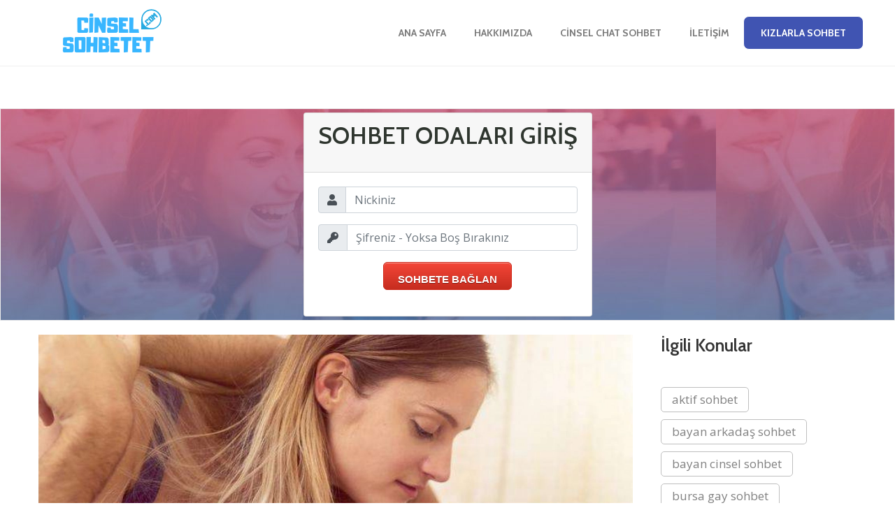

--- FILE ---
content_type: text/html; charset=UTF-8
request_url: https://www.cinselsohbetet.com/cinsel-sohbet-mobile.html
body_size: 17003
content:
<!DOCTYPE html>
<html dir="ltr" lang="tr" prefix="og: https://ogp.me/ns#" >

<head>
    <meta http-equiv="Content-Type" content="text/html; charset=UTF-8" />
    <link rel="profile" href="//gmpg.org/xfn/11">
    <link rel="pingback" href="https://www.cinselsohbetet.com/xmlrpc.php">
    <meta http-equiv="X-UA-Compatible" content="IE=edge">
    <meta name="viewport" content="width=device-width, initial-scale=1, shrink-to-fit=no"/>
	<meta name="google-site-verification" content="MzxzQmLyZ7_CrobJ87gcJ15YfYMW5C5b7R8fs1Z74QY" />
    <title>Cinsel Sohbet Mobile | Cinsel Sohbet - Gabile Sohbet Odaları Sex Sohbet Seks Chat</title>

		<!-- All in One SEO 4.7.3 - aioseo.com -->
		<meta name="robots" content="max-image-preview:large" />
		<link rel="canonical" href="https://www.cinselsohbetet.com/cinsel-sohbet-mobile.html" />
		<meta name="generator" content="All in One SEO (AIOSEO) 4.7.3" />
		<meta property="og:locale" content="tr_TR" />
		<meta property="og:site_name" content="Cinsel Sohbet - Gabile Sohbet Odaları Sex Sohbet Seks Chat | Bedava cinsellik sohbet odalarını istediğiniz partnerler ile canlı cinsel chat şansı için kullanabilirsiniz. Gabile sohbet sitemize üyeliksiz bağlanabilirsiniz." />
		<meta property="og:type" content="article" />
		<meta property="og:title" content="Cinsel Sohbet Mobile | Cinsel Sohbet - Gabile Sohbet Odaları Sex Sohbet Seks Chat" />
		<meta property="og:url" content="https://www.cinselsohbetet.com/cinsel-sohbet-mobile.html" />
		<meta property="article:published_time" content="2021-01-24T08:56:59+00:00" />
		<meta property="article:modified_time" content="2022-01-18T15:51:14+00:00" />
		<meta name="twitter:card" content="summary" />
		<meta name="twitter:title" content="Cinsel Sohbet Mobile | Cinsel Sohbet - Gabile Sohbet Odaları Sex Sohbet Seks Chat" />
		<script type="application/ld+json" class="aioseo-schema">
			{"@context":"https:\/\/schema.org","@graph":[{"@type":"Article","@id":"https:\/\/www.cinselsohbetet.com\/cinsel-sohbet-mobile.html#article","name":"Cinsel Sohbet Mobile | Cinsel Sohbet - Gabile Sohbet Odalar\u0131 Sex Sohbet Seks Chat","headline":"Cinsel Sohbet Mobile","author":{"@id":"https:\/\/www.cinselsohbetet.com\/author\/remote#author"},"publisher":{"@id":"https:\/\/www.cinselsohbetet.com\/#organization"},"image":{"@type":"ImageObject","url":"https:\/\/www.cinselsohbetet.com\/wp-content\/uploads\/2021\/01\/cinsel-sohbet-mobile.jpg","width":1600,"height":900},"datePublished":"2021-01-24T08:56:59+00:00","dateModified":"2022-01-18T15:51:14+00:00","inLanguage":"tr-TR","mainEntityOfPage":{"@id":"https:\/\/www.cinselsohbetet.com\/cinsel-sohbet-mobile.html#webpage"},"isPartOf":{"@id":"https:\/\/www.cinselsohbetet.com\/cinsel-sohbet-mobile.html#webpage"},"articleSection":"Cinsel Sohbet, mobile cinsel sohbet"},{"@type":"BreadcrumbList","@id":"https:\/\/www.cinselsohbetet.com\/cinsel-sohbet-mobile.html#breadcrumblist","itemListElement":[{"@type":"ListItem","@id":"https:\/\/www.cinselsohbetet.com\/#listItem","position":1,"name":"Ev"}]},{"@type":"Organization","@id":"https:\/\/www.cinselsohbetet.com\/#organization","name":"Cinsel Sohbet - Gabile Sohbet Odalar\u0131 Sex Sohbet Seks Chat","description":"Bedava cinsellik sohbet odalar\u0131n\u0131 istedi\u011finiz partnerler ile canl\u0131 cinsel chat \u015fans\u0131 i\u00e7in kullanabilirsiniz. Gabile sohbet sitemize \u00fcyeliksiz ba\u011flanabilirsiniz.","url":"https:\/\/www.cinselsohbetet.com\/"},{"@type":"Person","@id":"https:\/\/www.cinselsohbetet.com\/author\/remote#author","url":"https:\/\/www.cinselsohbetet.com\/author\/remote","name":"Remote Can","image":{"@type":"ImageObject","@id":"https:\/\/www.cinselsohbetet.com\/cinsel-sohbet-mobile.html#authorImage","url":"https:\/\/secure.gravatar.com\/avatar\/de30eb634f58cde4b3327e4555a0e730?s=96&d=mm&r=g","width":96,"height":96,"caption":"Remote Can"}},{"@type":"WebPage","@id":"https:\/\/www.cinselsohbetet.com\/cinsel-sohbet-mobile.html#webpage","url":"https:\/\/www.cinselsohbetet.com\/cinsel-sohbet-mobile.html","name":"Cinsel Sohbet Mobile | Cinsel Sohbet - Gabile Sohbet Odalar\u0131 Sex Sohbet Seks Chat","inLanguage":"tr-TR","isPartOf":{"@id":"https:\/\/www.cinselsohbetet.com\/#website"},"breadcrumb":{"@id":"https:\/\/www.cinselsohbetet.com\/cinsel-sohbet-mobile.html#breadcrumblist"},"author":{"@id":"https:\/\/www.cinselsohbetet.com\/author\/remote#author"},"creator":{"@id":"https:\/\/www.cinselsohbetet.com\/author\/remote#author"},"image":{"@type":"ImageObject","url":"https:\/\/www.cinselsohbetet.com\/wp-content\/uploads\/2021\/01\/cinsel-sohbet-mobile.jpg","@id":"https:\/\/www.cinselsohbetet.com\/cinsel-sohbet-mobile.html\/#mainImage","width":1600,"height":900},"primaryImageOfPage":{"@id":"https:\/\/www.cinselsohbetet.com\/cinsel-sohbet-mobile.html#mainImage"},"datePublished":"2021-01-24T08:56:59+00:00","dateModified":"2022-01-18T15:51:14+00:00"},{"@type":"WebSite","@id":"https:\/\/www.cinselsohbetet.com\/#website","url":"https:\/\/www.cinselsohbetet.com\/","name":"Cinsel Sohbet - Gabile Sohbet Odalar\u0131 Sex Sohbet Seks Chat","description":"Bedava cinsellik sohbet odalar\u0131n\u0131 istedi\u011finiz partnerler ile canl\u0131 cinsel chat \u015fans\u0131 i\u00e7in kullanabilirsiniz. Gabile sohbet sitemize \u00fcyeliksiz ba\u011flanabilirsiniz.","inLanguage":"tr-TR","publisher":{"@id":"https:\/\/www.cinselsohbetet.com\/#organization"}}]}
		</script>
		<!-- All in One SEO -->

<link rel="amphtml" href="https://www.cinselsohbetet.com/cinsel-sohbet-mobile.html/amp" /><meta name="generator" content="AMP for WP 1.1.6.1"/><link rel='dns-prefetch' href='//fonts.googleapis.com' />
<link rel="alternate" type="application/rss+xml" title="Cinsel Sohbet - Gabile Sohbet Odaları Sex Sohbet Seks Chat &raquo; akışı" href="https://www.cinselsohbetet.com/feed" />
<link rel="alternate" type="application/rss+xml" title="Cinsel Sohbet - Gabile Sohbet Odaları Sex Sohbet Seks Chat &raquo; yorum akışı" href="https://www.cinselsohbetet.com/comments/feed" />
<link rel="alternate" type="application/rss+xml" title="Cinsel Sohbet - Gabile Sohbet Odaları Sex Sohbet Seks Chat &raquo; Cinsel Sohbet Mobile yorum akışı" href="https://www.cinselsohbetet.com/cinsel-sohbet-mobile.html/feed" />
<script type="text/javascript">
/* <![CDATA[ */
window._wpemojiSettings = {"baseUrl":"https:\/\/s.w.org\/images\/core\/emoji\/15.0.3\/72x72\/","ext":".png","svgUrl":"https:\/\/s.w.org\/images\/core\/emoji\/15.0.3\/svg\/","svgExt":".svg","source":{"concatemoji":"https:\/\/www.cinselsohbetet.com\/wp-includes\/js\/wp-emoji-release.min.js?ver=6.6.4"}};
/*! This file is auto-generated */
!function(i,n){var o,s,e;function c(e){try{var t={supportTests:e,timestamp:(new Date).valueOf()};sessionStorage.setItem(o,JSON.stringify(t))}catch(e){}}function p(e,t,n){e.clearRect(0,0,e.canvas.width,e.canvas.height),e.fillText(t,0,0);var t=new Uint32Array(e.getImageData(0,0,e.canvas.width,e.canvas.height).data),r=(e.clearRect(0,0,e.canvas.width,e.canvas.height),e.fillText(n,0,0),new Uint32Array(e.getImageData(0,0,e.canvas.width,e.canvas.height).data));return t.every(function(e,t){return e===r[t]})}function u(e,t,n){switch(t){case"flag":return n(e,"\ud83c\udff3\ufe0f\u200d\u26a7\ufe0f","\ud83c\udff3\ufe0f\u200b\u26a7\ufe0f")?!1:!n(e,"\ud83c\uddfa\ud83c\uddf3","\ud83c\uddfa\u200b\ud83c\uddf3")&&!n(e,"\ud83c\udff4\udb40\udc67\udb40\udc62\udb40\udc65\udb40\udc6e\udb40\udc67\udb40\udc7f","\ud83c\udff4\u200b\udb40\udc67\u200b\udb40\udc62\u200b\udb40\udc65\u200b\udb40\udc6e\u200b\udb40\udc67\u200b\udb40\udc7f");case"emoji":return!n(e,"\ud83d\udc26\u200d\u2b1b","\ud83d\udc26\u200b\u2b1b")}return!1}function f(e,t,n){var r="undefined"!=typeof WorkerGlobalScope&&self instanceof WorkerGlobalScope?new OffscreenCanvas(300,150):i.createElement("canvas"),a=r.getContext("2d",{willReadFrequently:!0}),o=(a.textBaseline="top",a.font="600 32px Arial",{});return e.forEach(function(e){o[e]=t(a,e,n)}),o}function t(e){var t=i.createElement("script");t.src=e,t.defer=!0,i.head.appendChild(t)}"undefined"!=typeof Promise&&(o="wpEmojiSettingsSupports",s=["flag","emoji"],n.supports={everything:!0,everythingExceptFlag:!0},e=new Promise(function(e){i.addEventListener("DOMContentLoaded",e,{once:!0})}),new Promise(function(t){var n=function(){try{var e=JSON.parse(sessionStorage.getItem(o));if("object"==typeof e&&"number"==typeof e.timestamp&&(new Date).valueOf()<e.timestamp+604800&&"object"==typeof e.supportTests)return e.supportTests}catch(e){}return null}();if(!n){if("undefined"!=typeof Worker&&"undefined"!=typeof OffscreenCanvas&&"undefined"!=typeof URL&&URL.createObjectURL&&"undefined"!=typeof Blob)try{var e="postMessage("+f.toString()+"("+[JSON.stringify(s),u.toString(),p.toString()].join(",")+"));",r=new Blob([e],{type:"text/javascript"}),a=new Worker(URL.createObjectURL(r),{name:"wpTestEmojiSupports"});return void(a.onmessage=function(e){c(n=e.data),a.terminate(),t(n)})}catch(e){}c(n=f(s,u,p))}t(n)}).then(function(e){for(var t in e)n.supports[t]=e[t],n.supports.everything=n.supports.everything&&n.supports[t],"flag"!==t&&(n.supports.everythingExceptFlag=n.supports.everythingExceptFlag&&n.supports[t]);n.supports.everythingExceptFlag=n.supports.everythingExceptFlag&&!n.supports.flag,n.DOMReady=!1,n.readyCallback=function(){n.DOMReady=!0}}).then(function(){return e}).then(function(){var e;n.supports.everything||(n.readyCallback(),(e=n.source||{}).concatemoji?t(e.concatemoji):e.wpemoji&&e.twemoji&&(t(e.twemoji),t(e.wpemoji)))}))}((window,document),window._wpemojiSettings);
/* ]]> */
</script>
<style id='wp-emoji-styles-inline-css' type='text/css'>

	img.wp-smiley, img.emoji {
		display: inline !important;
		border: none !important;
		box-shadow: none !important;
		height: 1em !important;
		width: 1em !important;
		margin: 0 0.07em !important;
		vertical-align: -0.1em !important;
		background: none !important;
		padding: 0 !important;
	}
</style>
<link rel='stylesheet' id='wp-block-library-css' href='https://www.cinselsohbetet.com/wp-includes/css/dist/block-library/style.min.css?ver=6.6.4' type='text/css' media='all' />
<style id='classic-theme-styles-inline-css' type='text/css'>
/*! This file is auto-generated */
.wp-block-button__link{color:#fff;background-color:#32373c;border-radius:9999px;box-shadow:none;text-decoration:none;padding:calc(.667em + 2px) calc(1.333em + 2px);font-size:1.125em}.wp-block-file__button{background:#32373c;color:#fff;text-decoration:none}
</style>
<style id='global-styles-inline-css' type='text/css'>
:root{--wp--preset--aspect-ratio--square: 1;--wp--preset--aspect-ratio--4-3: 4/3;--wp--preset--aspect-ratio--3-4: 3/4;--wp--preset--aspect-ratio--3-2: 3/2;--wp--preset--aspect-ratio--2-3: 2/3;--wp--preset--aspect-ratio--16-9: 16/9;--wp--preset--aspect-ratio--9-16: 9/16;--wp--preset--color--black: #000000;--wp--preset--color--cyan-bluish-gray: #abb8c3;--wp--preset--color--white: #ffffff;--wp--preset--color--pale-pink: #f78da7;--wp--preset--color--vivid-red: #cf2e2e;--wp--preset--color--luminous-vivid-orange: #ff6900;--wp--preset--color--luminous-vivid-amber: #fcb900;--wp--preset--color--light-green-cyan: #7bdcb5;--wp--preset--color--vivid-green-cyan: #00d084;--wp--preset--color--pale-cyan-blue: #8ed1fc;--wp--preset--color--vivid-cyan-blue: #0693e3;--wp--preset--color--vivid-purple: #9b51e0;--wp--preset--gradient--vivid-cyan-blue-to-vivid-purple: linear-gradient(135deg,rgba(6,147,227,1) 0%,rgb(155,81,224) 100%);--wp--preset--gradient--light-green-cyan-to-vivid-green-cyan: linear-gradient(135deg,rgb(122,220,180) 0%,rgb(0,208,130) 100%);--wp--preset--gradient--luminous-vivid-amber-to-luminous-vivid-orange: linear-gradient(135deg,rgba(252,185,0,1) 0%,rgba(255,105,0,1) 100%);--wp--preset--gradient--luminous-vivid-orange-to-vivid-red: linear-gradient(135deg,rgba(255,105,0,1) 0%,rgb(207,46,46) 100%);--wp--preset--gradient--very-light-gray-to-cyan-bluish-gray: linear-gradient(135deg,rgb(238,238,238) 0%,rgb(169,184,195) 100%);--wp--preset--gradient--cool-to-warm-spectrum: linear-gradient(135deg,rgb(74,234,220) 0%,rgb(151,120,209) 20%,rgb(207,42,186) 40%,rgb(238,44,130) 60%,rgb(251,105,98) 80%,rgb(254,248,76) 100%);--wp--preset--gradient--blush-light-purple: linear-gradient(135deg,rgb(255,206,236) 0%,rgb(152,150,240) 100%);--wp--preset--gradient--blush-bordeaux: linear-gradient(135deg,rgb(254,205,165) 0%,rgb(254,45,45) 50%,rgb(107,0,62) 100%);--wp--preset--gradient--luminous-dusk: linear-gradient(135deg,rgb(255,203,112) 0%,rgb(199,81,192) 50%,rgb(65,88,208) 100%);--wp--preset--gradient--pale-ocean: linear-gradient(135deg,rgb(255,245,203) 0%,rgb(182,227,212) 50%,rgb(51,167,181) 100%);--wp--preset--gradient--electric-grass: linear-gradient(135deg,rgb(202,248,128) 0%,rgb(113,206,126) 100%);--wp--preset--gradient--midnight: linear-gradient(135deg,rgb(2,3,129) 0%,rgb(40,116,252) 100%);--wp--preset--font-size--small: 13px;--wp--preset--font-size--medium: 20px;--wp--preset--font-size--large: 36px;--wp--preset--font-size--x-large: 42px;--wp--preset--spacing--20: 0.44rem;--wp--preset--spacing--30: 0.67rem;--wp--preset--spacing--40: 1rem;--wp--preset--spacing--50: 1.5rem;--wp--preset--spacing--60: 2.25rem;--wp--preset--spacing--70: 3.38rem;--wp--preset--spacing--80: 5.06rem;--wp--preset--shadow--natural: 6px 6px 9px rgba(0, 0, 0, 0.2);--wp--preset--shadow--deep: 12px 12px 50px rgba(0, 0, 0, 0.4);--wp--preset--shadow--sharp: 6px 6px 0px rgba(0, 0, 0, 0.2);--wp--preset--shadow--outlined: 6px 6px 0px -3px rgba(255, 255, 255, 1), 6px 6px rgba(0, 0, 0, 1);--wp--preset--shadow--crisp: 6px 6px 0px rgba(0, 0, 0, 1);}:where(.is-layout-flex){gap: 0.5em;}:where(.is-layout-grid){gap: 0.5em;}body .is-layout-flex{display: flex;}.is-layout-flex{flex-wrap: wrap;align-items: center;}.is-layout-flex > :is(*, div){margin: 0;}body .is-layout-grid{display: grid;}.is-layout-grid > :is(*, div){margin: 0;}:where(.wp-block-columns.is-layout-flex){gap: 2em;}:where(.wp-block-columns.is-layout-grid){gap: 2em;}:where(.wp-block-post-template.is-layout-flex){gap: 1.25em;}:where(.wp-block-post-template.is-layout-grid){gap: 1.25em;}.has-black-color{color: var(--wp--preset--color--black) !important;}.has-cyan-bluish-gray-color{color: var(--wp--preset--color--cyan-bluish-gray) !important;}.has-white-color{color: var(--wp--preset--color--white) !important;}.has-pale-pink-color{color: var(--wp--preset--color--pale-pink) !important;}.has-vivid-red-color{color: var(--wp--preset--color--vivid-red) !important;}.has-luminous-vivid-orange-color{color: var(--wp--preset--color--luminous-vivid-orange) !important;}.has-luminous-vivid-amber-color{color: var(--wp--preset--color--luminous-vivid-amber) !important;}.has-light-green-cyan-color{color: var(--wp--preset--color--light-green-cyan) !important;}.has-vivid-green-cyan-color{color: var(--wp--preset--color--vivid-green-cyan) !important;}.has-pale-cyan-blue-color{color: var(--wp--preset--color--pale-cyan-blue) !important;}.has-vivid-cyan-blue-color{color: var(--wp--preset--color--vivid-cyan-blue) !important;}.has-vivid-purple-color{color: var(--wp--preset--color--vivid-purple) !important;}.has-black-background-color{background-color: var(--wp--preset--color--black) !important;}.has-cyan-bluish-gray-background-color{background-color: var(--wp--preset--color--cyan-bluish-gray) !important;}.has-white-background-color{background-color: var(--wp--preset--color--white) !important;}.has-pale-pink-background-color{background-color: var(--wp--preset--color--pale-pink) !important;}.has-vivid-red-background-color{background-color: var(--wp--preset--color--vivid-red) !important;}.has-luminous-vivid-orange-background-color{background-color: var(--wp--preset--color--luminous-vivid-orange) !important;}.has-luminous-vivid-amber-background-color{background-color: var(--wp--preset--color--luminous-vivid-amber) !important;}.has-light-green-cyan-background-color{background-color: var(--wp--preset--color--light-green-cyan) !important;}.has-vivid-green-cyan-background-color{background-color: var(--wp--preset--color--vivid-green-cyan) !important;}.has-pale-cyan-blue-background-color{background-color: var(--wp--preset--color--pale-cyan-blue) !important;}.has-vivid-cyan-blue-background-color{background-color: var(--wp--preset--color--vivid-cyan-blue) !important;}.has-vivid-purple-background-color{background-color: var(--wp--preset--color--vivid-purple) !important;}.has-black-border-color{border-color: var(--wp--preset--color--black) !important;}.has-cyan-bluish-gray-border-color{border-color: var(--wp--preset--color--cyan-bluish-gray) !important;}.has-white-border-color{border-color: var(--wp--preset--color--white) !important;}.has-pale-pink-border-color{border-color: var(--wp--preset--color--pale-pink) !important;}.has-vivid-red-border-color{border-color: var(--wp--preset--color--vivid-red) !important;}.has-luminous-vivid-orange-border-color{border-color: var(--wp--preset--color--luminous-vivid-orange) !important;}.has-luminous-vivid-amber-border-color{border-color: var(--wp--preset--color--luminous-vivid-amber) !important;}.has-light-green-cyan-border-color{border-color: var(--wp--preset--color--light-green-cyan) !important;}.has-vivid-green-cyan-border-color{border-color: var(--wp--preset--color--vivid-green-cyan) !important;}.has-pale-cyan-blue-border-color{border-color: var(--wp--preset--color--pale-cyan-blue) !important;}.has-vivid-cyan-blue-border-color{border-color: var(--wp--preset--color--vivid-cyan-blue) !important;}.has-vivid-purple-border-color{border-color: var(--wp--preset--color--vivid-purple) !important;}.has-vivid-cyan-blue-to-vivid-purple-gradient-background{background: var(--wp--preset--gradient--vivid-cyan-blue-to-vivid-purple) !important;}.has-light-green-cyan-to-vivid-green-cyan-gradient-background{background: var(--wp--preset--gradient--light-green-cyan-to-vivid-green-cyan) !important;}.has-luminous-vivid-amber-to-luminous-vivid-orange-gradient-background{background: var(--wp--preset--gradient--luminous-vivid-amber-to-luminous-vivid-orange) !important;}.has-luminous-vivid-orange-to-vivid-red-gradient-background{background: var(--wp--preset--gradient--luminous-vivid-orange-to-vivid-red) !important;}.has-very-light-gray-to-cyan-bluish-gray-gradient-background{background: var(--wp--preset--gradient--very-light-gray-to-cyan-bluish-gray) !important;}.has-cool-to-warm-spectrum-gradient-background{background: var(--wp--preset--gradient--cool-to-warm-spectrum) !important;}.has-blush-light-purple-gradient-background{background: var(--wp--preset--gradient--blush-light-purple) !important;}.has-blush-bordeaux-gradient-background{background: var(--wp--preset--gradient--blush-bordeaux) !important;}.has-luminous-dusk-gradient-background{background: var(--wp--preset--gradient--luminous-dusk) !important;}.has-pale-ocean-gradient-background{background: var(--wp--preset--gradient--pale-ocean) !important;}.has-electric-grass-gradient-background{background: var(--wp--preset--gradient--electric-grass) !important;}.has-midnight-gradient-background{background: var(--wp--preset--gradient--midnight) !important;}.has-small-font-size{font-size: var(--wp--preset--font-size--small) !important;}.has-medium-font-size{font-size: var(--wp--preset--font-size--medium) !important;}.has-large-font-size{font-size: var(--wp--preset--font-size--large) !important;}.has-x-large-font-size{font-size: var(--wp--preset--font-size--x-large) !important;}
:where(.wp-block-post-template.is-layout-flex){gap: 1.25em;}:where(.wp-block-post-template.is-layout-grid){gap: 1.25em;}
:where(.wp-block-columns.is-layout-flex){gap: 2em;}:where(.wp-block-columns.is-layout-grid){gap: 2em;}
:root :where(.wp-block-pullquote){font-size: 1.5em;line-height: 1.6;}
</style>
<link rel='stylesheet' id='contact-form-7-css' href='https://www.cinselsohbetet.com/wp-content/plugins/contact-form-7/includes/css/styles.css?ver=5.9.8' type='text/css' media='all' />
<link rel='stylesheet' id='toc-screen-css' href='https://www.cinselsohbetet.com/wp-content/plugins/table-of-contents-plus/screen.min.css?ver=2408' type='text/css' media='all' />
<link rel='stylesheet' id='bootstrap-css' href='https://www.cinselsohbetet.com/wp-content/themes/howdy%202/assets/libs/bootstrap/css/bootstrap.min.css' type='text/css' media='all' />
<link rel='stylesheet' id='select2-css' href='https://www.cinselsohbetet.com/wp-content/themes/howdy%202/assets/libs/select2/select2.min.css' type='text/css' media='all' />
<link rel='stylesheet' id='v4-shims-css' href='https://www.cinselsohbetet.com/wp-content/themes/howdy%202/assets/libs/fontawesome/css/v4-shims.min.css' type='text/css' media='all' />
<link rel='stylesheet' id='fontawesome-css' href='https://www.cinselsohbetet.com/wp-content/themes/howdy%202/assets/libs/fontawesome/css/all.min.css' type='text/css' media='all' />
<link rel='stylesheet' id='elegant-font-css' href='https://www.cinselsohbetet.com/wp-content/themes/howdy%202/assets/libs/elegant_font/ele_style.css' type='text/css' media='all' />
<link rel='stylesheet' id='owl-carousel-css-css' href='https://www.cinselsohbetet.com/wp-content/themes/howdy%202/assets/libs/owl-carousel/assets/owl.carousel.min.css' type='text/css' media='all' />
<link rel='stylesheet' id='flaticon-css' href='https://www.cinselsohbetet.com/wp-content/themes/howdy%202/assets/libs/flaticon/font/flaticon.css' type='text/css' media='all' />
<link rel='stylesheet' id='howdy-theme-css' href='https://www.cinselsohbetet.com/wp-content/themes/howdy%202/assets/css/theme.css' type='text/css' media='all' />
<link rel='stylesheet' id='howdy-style-css' href='https://www.cinselsohbetet.com/wp-content/themes/howdy%202/style.css' type='text/css' media='all' />
<style id='howdy-style-inline-css' type='text/css'>
@media (min-width: 992px){
    #sidebar{
        flex: 0 0 320px;
        max-width: 320px;
        padding-left: 40px;
        padding-right: 0;
    }
    
    #main-content{
        flex: 0 0 calc(100% - 320px);
        max-width: calc(100% - 320px);
    }
}

@media(max-width: 991px){
    #sidebar, #main-content{
        flex: 0 0 100%;
        max-width: 100%;
    }
    
}

body{
	font-family: Open Sans, sans-serif;
	font-weight: 400;
	font-size: 17px;
	line-height: 28px;
	letter-spacing: 0px;
	color: #7c8595;
}
p{
	color: #7c8595;
	line-height: 28px;
}

h1,h2,h3,h4,h5,h6,.second_font, ul.home-benefits li,
.howdy-according .elementor-accordion-item .elementor-tab-title a,
ul.pricing-list li.price-value,
ul.pricing-list li.price-title,
.ova-banner-3 .banner-3 .wp-button a:not(:last-child),
.ova-banner-3 .banner-3 .wp-button a:last-child
{
	font-family: Cabin, sans-serif;
}

a,
article.post-wrap .post-meta .post-meta-content i,
.sidebar .widget ul li a,
ul.commentlists li.comment .comment_item .comment-details .author-name .date_reply .date,
article.post-wrap h2.post-title a:hover,
.blogname
{
	color: #008aff;
}
article.post-wrap .post-footer .post-readmore a,
.content_comments .wrap_comment_form .comment-form .form-submit #submit{
	background-color: #008aff;	
}
.content_comments .wrap_comment_form .comment-form .form-submit #submit{
	border-color: #008aff;	
}

@media (max-width: 991px){
.content_comments .commentlists li.comment article.comment_item .comment-author .author-name.mobile .date {
    font-size: 14px;
    color: #008aff;
}
.content_comments .commentlists li.comment article.comment_item .comment-author .author-name.mobile .ova_reply{
	display: flex;
	

}
.content_comments .commentlists li.comment article.comment_item .comment-author .author-name.mobile .ova_reply a{
	color: #343434;
}
.content_comments .commentlists li.comment article.comment_item .comment-author .author-name.mobile .ova_reply a.comment-reply-link{
	padding-right: 5px;
	color: #343434;
}


}




</style>
<link rel='stylesheet' id='ova-google-fonts-css' href='//fonts.googleapis.com/css?family=Open+Sans%3A100%2C200%2C300%2C400%2C500%2C600%2C700%2C800%2C900%7CCabin%3A100%2C200%2C300%2C400%2C500%2C600%2C700%2C800%2C900' type='text/css' media='all' />
<link rel='stylesheet' id='prettyphoto-css' href='https://www.cinselsohbetet.com/wp-content/plugins/ova-framework/assets/libs/prettyphoto/css/prettyPhoto.css' type='text/css' media='all' />
<link rel='stylesheet' id='owl-carousel-css' href='https://www.cinselsohbetet.com/wp-content/plugins/ova-framework/assets/libs/owl-carousel/assets/owl.carousel.min.css' type='text/css' media='all' />
<link rel='stylesheet' id='font-pe-7s-css' href='https://www.cinselsohbetet.com/wp-content/plugins/ova-framework/assets/libs/font-pe-7s/pe-icon-7-stroke.css' type='text/css' media='all' />
<link rel='stylesheet' id='elementor-frontend-legacy-css' href='https://www.cinselsohbetet.com/wp-content/plugins/elementor/assets/css/frontend-legacy.min.css?ver=3.5.6' type='text/css' media='all' />
<link rel='stylesheet' id='elementor-frontend-css' href='https://www.cinselsohbetet.com/wp-content/plugins/elementor/assets/css/frontend.min.css?ver=3.5.6' type='text/css' media='all' />
<link rel='stylesheet' id='style-elementor-css' href='https://www.cinselsohbetet.com/wp-content/plugins/ova-framework/assets/css/style-elementor.css' type='text/css' media='all' />
<script type="text/javascript" src="https://www.cinselsohbetet.com/wp-includes/js/jquery/jquery.min.js?ver=3.7.1" id="jquery-core-js"></script>
<script type="text/javascript" src="https://www.cinselsohbetet.com/wp-includes/js/jquery/jquery-migrate.min.js?ver=3.4.1" id="jquery-migrate-js"></script>
<link rel="https://api.w.org/" href="https://www.cinselsohbetet.com/wp-json/" /><link rel="alternate" title="JSON" type="application/json" href="https://www.cinselsohbetet.com/wp-json/wp/v2/posts/1224" /><link rel="EditURI" type="application/rsd+xml" title="RSD" href="https://www.cinselsohbetet.com/xmlrpc.php?rsd" />
<meta name="generator" content="WordPress 6.6.4" />
<link rel='shortlink' href='https://www.cinselsohbetet.com/?p=1224' />
<link rel="alternate" title="oEmbed (JSON)" type="application/json+oembed" href="https://www.cinselsohbetet.com/wp-json/oembed/1.0/embed?url=https%3A%2F%2Fwww.cinselsohbetet.com%2Fcinsel-sohbet-mobile.html" />
<link rel="alternate" title="oEmbed (XML)" type="text/xml+oembed" href="https://www.cinselsohbetet.com/wp-json/oembed/1.0/embed?url=https%3A%2F%2Fwww.cinselsohbetet.com%2Fcinsel-sohbet-mobile.html&#038;format=xml" />
<link rel="icon" href="https://www.cinselsohbetet.com/wp-content/uploads/2019/03/cropped-kisspng-logo-c-letter-letter-c-5ac700f5a7ff30-removebg-preview-32x32.png" sizes="32x32" />
<link rel="icon" href="https://www.cinselsohbetet.com/wp-content/uploads/2019/03/cropped-kisspng-logo-c-letter-letter-c-5ac700f5a7ff30-removebg-preview-192x192.png" sizes="192x192" />
<link rel="apple-touch-icon" href="https://www.cinselsohbetet.com/wp-content/uploads/2019/03/cropped-kisspng-logo-c-letter-letter-c-5ac700f5a7ff30-removebg-preview-180x180.png" />
<meta name="msapplication-TileImage" content="https://www.cinselsohbetet.com/wp-content/uploads/2019/03/cropped-kisspng-logo-c-letter-letter-c-5ac700f5a7ff30-removebg-preview-270x270.png" />

</head>

<body class="post-template-default single single-post postid-1224 single-format-standard elementor-default elementor-kit-617" ><div class="ova-wrapp">
	
		<div data-elementor-type="wp-post" data-elementor-id="572" class="elementor elementor-572" data-elementor-settings="[]">
						<div class="elementor-inner">
							<div class="elementor-section-wrap">
							<section class="elementor-section elementor-top-section elementor-element elementor-element-18c12e7 elementor-section-content-middle elementor-section-boxed elementor-section-height-default elementor-section-height-default" data-id="18c12e7" data-element_type="section">
						<div class="elementor-container elementor-column-gap-default">
							<div class="elementor-row">
					<div class="elementor-column elementor-col-50 elementor-top-column elementor-element elementor-element-d710334" data-id="d710334" data-element_type="column">
			<div class="elementor-column-wrap elementor-element-populated">
							<div class="elementor-widget-wrap">
						<div class="elementor-element elementor-element-d9605b4 elementor-widget elementor-widget-heading" data-id="d9605b4" data-element_type="widget" data-widget_type="heading.default">
				<div class="elementor-widget-container">
			<h2 class="elementor-heading-title elementor-size-default"><a href="https://www.cinselsohbetet.com/"><img class="alignnone size-full wp-image-789" src="https://www.cinselsohbetet.com/wp-content/uploads/2020/05/Ripple-Front-Kopyası-1.png" alt="" width="196" height="74" /></a></h2>		</div>
				</div>
						</div>
					</div>
		</div>
				<div class="elementor-column elementor-col-50 elementor-top-column elementor-element elementor-element-de395c2" data-id="de395c2" data-element_type="column">
			<div class="elementor-column-wrap elementor-element-populated">
							<div class="elementor-widget-wrap">
						<div class="elementor-element elementor-element-a124ecc elementor-view-primary-menu elementor-widget__width-auto elementor-widget elementor-widget-ova_menu" data-id="a124ecc" data-element_type="widget" data-widget_type="ova_menu.default">
				<div class="elementor-widget-container">
					<div class="ova_menu_clasic">
			<div class="ova_wrap_nav row NavBtn_left NavBtn_left">

					<button class="ova_openNav" type="button">
						<i class="fas fa-bars"></i>
					</button>

					<div class="ova_nav canvas_left canvas_bg_gray">
						<a href="javascript:void(0)" class="ova_closeNav"><i class="fas fa-times"></i></a>
						<ul id="menu-menu-1" class="menu sub_menu_dir_right"><li id="menu-item-658" class="menu-item menu-item-type-post_type menu-item-object-page menu-item-home menu-item-658"><a title="Ana Sayfa" href="https://www.cinselsohbetet.com/">Ana Sayfa</a></li>
<li id="menu-item-659" class="menu-item menu-item-type-post_type menu-item-object-page menu-item-659"><a title="HAKKIMIZDA" href="https://www.cinselsohbetet.com/hakkimizda">HAKKIMIZDA</a></li>
<li id="menu-item-976" class="menu-item menu-item-type-post_type menu-item-object-page menu-item-976"><a title="Cinsel Chat Sohbet" href="https://www.cinselsohbetet.com/cinsel-chat-sohbet">Cinsel Chat Sohbet</a></li>
<li id="menu-item-660" class="menu-item menu-item-type-post_type menu-item-object-page menu-item-660"><a title="İletişim" href="https://www.cinselsohbetet.com/iletisim">İletişim</a></li>
</ul>					</div>

				<div class="ova_closeCanvas ova_closeNav"></div>
			</div>
		</div>
	
		

			</div>
				</div>
				<div class="elementor-element elementor-element-051bccf elementor-widget__width-auto elementor-hidden-tablet elementor-hidden-phone elementor-widget elementor-widget-button" data-id="051bccf" data-element_type="widget" data-widget_type="button.default">
				<div class="elementor-widget-container">
					<div class="elementor-button-wrapper">
			<a href="#" class="elementor-button-link elementor-button elementor-size-sm" role="button">
						<span class="elementor-button-content-wrapper">
						<span class="elementor-button-text">KIZLARLA SOHBET</span>
		</span>
					</a>
		</div>
				</div>
				</div>
						</div>
					</div>
		</div>
								</div>
					</div>
		</section>
						</div>
						</div>
					</div>
			
	<center>
	
<table background="/wp-content/uploads/2019/03/s-slayt-2-1024x423.jpg"><tr>	
						<div class="col-md-5">

							<td><div data-animation='fadeInRightBig' data-animation_dur='500' style='animation-duration: 500ms; opacity: 1;' class="wp-form-register animated elementor-slide-form fadeInRightBig" >
								<center>	<div class="d-flex justify-content-center h-150">
		<div class="card">
			<div class="card-header">
				<h3>SOHBET ODALARI GİRİŞ</h3>
			</div>
			<div class="card-body">
			<form action="https://www.cinselsohbetet.com/sohbet.php/" method="post">
					<div class="input-group form-group">
						<div class="input-group-prepend">
							<span class="input-group-text"><i class="fas fa-user"></i></span>
						</div>
						<input type="text" name="nickname" class="form-control" placeholder="Nickiniz">
						
					</div>
					<div class="input-group form-group">
						<div class="input-group-prepend">
							<span class="input-group-text"><i class="fas fa-key"></i></span>
						</div>
						<input type="password" name="password" class="form-control" placeholder="Şifreniz - Yoksa Boş Bırakınız">
					</div>
					<div class="form-group">
						<input  type="submit" value="SOHBETE BAĞLAN" class="myButton login_btn">
					</div>
				</form>
			</div>
			</div>
		</div></div>		</div>
										
										</div>
	
									
							</div>
						</div>
						<!--end col-md-5-->
					</div>
					<!--end row -->
				</div>
				<!--end container -->
			</div>
			<!--end home section -->
		</div>
</tr></table>
</center></td>


		
	<div class="wrap_site layout_2r">
		<div id="main-content" class="main">

			

	<article id="post-1224" class="post-wrap  post-1224 post type-post status-publish format-standard has-post-thumbnail hentry category-cinsel-sohbet tag-mobile-cinsel-sohbet"  >
			
			
		        <div class="post-media">
		        	<img width="1600" height="900" src="https://www.cinselsohbetet.com/wp-content/uploads/2021/01/cinsel-sohbet-mobile.jpg" class="img-responsive wp-post-image" alt="" decoding="async" fetchpriority="high" srcset="https://www.cinselsohbetet.com/wp-content/uploads/2021/01/cinsel-sohbet-mobile.jpg 1600w, https://www.cinselsohbetet.com/wp-content/uploads/2021/01/cinsel-sohbet-mobile-300x169.jpg 300w, https://www.cinselsohbetet.com/wp-content/uploads/2021/01/cinsel-sohbet-mobile-1024x576.jpg 1024w, https://www.cinselsohbetet.com/wp-content/uploads/2021/01/cinsel-sohbet-mobile-768x432.jpg 768w, https://www.cinselsohbetet.com/wp-content/uploads/2021/01/cinsel-sohbet-mobile-1536x864.jpg 1536w" sizes="(max-width: 1600px) 100vw, 1600px" />		        </div>

	        



	        <div class="post-title">
		                      <h1 class="post-title">
          Cinsel Sohbet Mobile      </h1>
    
 		    </div>

	        <div class="post-meta">
		        	    <span class="post-meta-content">
		    <span class=" post-date">
		        <span class="left"><i class="flaticon-calendar"></i></span>
		        <span class="right">Ocak 24, 2021</span>
		    </span>
		    <span class="slash">/</span>
		    <span class="general-meta categories">
		        <i class="fa fa-bookmark"></i>
		        <a href="https://www.cinselsohbetet.com/category/cinsel-sohbet" rel="category tag">Cinsel Sohbet</a>		    </span>
		    <span class="slash">/</span>
		    <span class=" post-author">
		        <span class="left"><i class="fas fa-user-alt"></i></span>
		        <span class="right"><a href="https://www.cinselsohbetet.com/author/remote">Remote Can</a></span>
		    </span>
		    <span class="slash">/</span>
		    <span class=" comment">
		        <span class="left"><i class="fas fa-comment-alt"></i></span>
		        <span class="right"><a href="https://www.cinselsohbetet.com/cinsel-sohbet-mobile.html">                    
		            <a href="https://www.cinselsohbetet.com/cinsel-sohbet-mobile.html#respond"> 0 comment</a>		        </a></span>                
		    </span>
		</span>

  		    </div>

		    <div class="post-body">
		    	<div class="post-excerpt">
		              	<div class="post-excerpt">
		<p>Cinsellik sohbeti gerçekleştirmek, ve cinsel sohbeti telefonlarınızdan gerçekleştirmek için özel olarak hazırlanmış olan, cinsel sohbet mobile chat odaları, sizlere hızlı, pratik ve kaliteli bir cinsel sohbet deneyimi sunmaktadır, her hangi bir ücret ödemesi yapmadan, ücretsiz bedava cinsel sohbet mobile chat odalarında keyifli vakitler, eğlenceli sohbetler, bir birinden farklı kişileri tanıma ve arkadaş olma fırsatını yakalayabilirsiniz, Bildiğiniz gibi sohbet etmek bir çok konuda insana ferahlık katar, içten içe sıkılan canınızı ya da yükselmiş olan libidonuzu düşürmek ya da ,kendinizi eğlendirmek için tercih sebeplerinden bir tanesi olan cinsel sohbet mobile odalarında, her anınızı dolu dolu yaşayacak sım sıcak sohbetlerin içerisinde kendinizi bulacaksınız, cinsel sohbet mobile odalarına, katılım gösteren kullanıcılar, Türkiyenin her bir il ilçesinden ve Dünya avrupa ülkelerinden katılım gösteren kullanıcılar ile tanışmak ve bu mükemmel bir sohbet deneyiminde yerinizi almak için cinsel sohbet mobile odalarına, giriş yapmanız yeterlidir, Kayıt olmanıza gerek yoktur arkadaşlar, sadece kendinize kullanmak istediğiniz bir rumuz seçerek, sohbete bağlan butonu sayesinde, anında sohbet odalarına aktarılır ve hemen kesintisiz sınırsız cinsel sohbet mobile odalarında, seks sohbetlerine, fantezi sohbetlerine, sım sıcak içinizi ısıtacak ateşli sohbetlere başlayabilirsiniz. Sohbet odalarına giriş yaptığınızda, cinsel sohbet mobile chat odaları açılacaktır, cinselliğin içerisinde barındırdığı kategorilerde, kanallar v e hangisinde sohbet etmek istiyorsanız orada sohbet gerçekleştirebileceğinizi hatırlatmak isteriz, Cinsel sohbet odaları her zaman kullanıcılar tarafından tercih sebebi olmuştur bildiğiniz gibi hem sosyal mesafe hemde, eve kapandığımız şu dönemlerde, cinselliği tam anlamıyla yaşayamıyor ya da çekingen bir yapınız varsa, karşı cinsinize ya da hoşlandığınız cinsellik türüne açık olamayabiliyoruz, bu konuda çekincelerinizi ve size istediğinizi verecek olan cinsellik sohbet odaları, pratik hızlı ve anlık bir sohbet imkanını siz değerli kullanıcılarımıza ücretsiz üyeliksiz olarak sunmaktadır.</p>
<h2>E posta olmadan cinsel sohbet</h2>
<p>e posta adresi girmenize gerek olmadan cinsel sohbet mobile chat odalarında, sınırsız sohbetlere katılmanız mümkün, baştaki yazımız da bahsettiğimiz gibi arkadaşlar, cinsel sohbet odalarına giriş yapmanız için ek bir ücret ya da herhangi bir para ödemiyorsunuz, sadece kendinize bir nick yazarak sohbete bağlanabiliyorsunuz, her hangi bir e posta adresi şifre ve benzeri gibi bir bilgi bildirmenize gerek olmadan, cinsel sohbet mobile chat odalarında, aradığınızı bulacak ve can sıkıntınızı üzerinizden atabileceksiniz, her an insanlarda cinsel sohbet isteği gelebilir, cinsel sohbet mobile chat odaları siz değerli kullanıcılarımıza kesin çözüm olarak Binlerce kullanıcı ile aynı ağda kaliteli bir sohbet imkanını sunmaktadır. Arkadaşlar, şöyle anlatayım Cinsel sohbet mobile chat odalarına, giriş yapan bayan kullanıcılar ve bay kullanıcılar ile ister kanal genellerinde, geyik eğlenceli makara sohbetler gerçekleştirin, isterseniz de özellerinizde dilediğiniz gibi sıcak samimi istekli ve şehvetli bir sohbet gerçekleştirin bu sizin isteğiniz ve kararınız ile olabielcek bir şeydir, görüşmelerinizin hiç birisi üçüncü kişi taraf tarafından okunmaz görüntülenmez, sohbetiniz tamamen sizin ile görüştüğünüz partneriniz arasında bir sır gibi kalmakta olup tüm sohbetleriniz gizlilik çerçevesinde yürütülmektedir, Güvenliğiniz misyonumuz olarak önemli bir etkiye sahip olup, güvenliğiniz açısından, tüm teknik ekibimiz huzurlu güvenli ve rahat bir sohbet yapmanız adına yedi gün yirmi dört saat çalışmaktadır. Sohbet odalarına giriş yapmak için e posta ve şifre belirtmenize gerek bulunmamaktadır, anında bağlanabilir ve bu sıcak sohbete hemen başlayabilirsiniz.</p>
<p>&nbsp;</p>
<p><img decoding="async" class="wp-image-1226 aligncenter" src="https://www.cinselsohbetet.com/wp-content/uploads/2021/01/mobil-cinsel-chat-300x225.jpg" alt="" width="539" height="404" srcset="https://www.cinselsohbetet.com/wp-content/uploads/2021/01/mobil-cinsel-chat-300x225.jpg 300w, https://www.cinselsohbetet.com/wp-content/uploads/2021/01/mobil-cinsel-chat-768x576.jpg 768w, https://www.cinselsohbetet.com/wp-content/uploads/2021/01/mobil-cinsel-chat.jpg 1024w" sizes="(max-width: 539px) 100vw, 539px" /></p>
<p>&nbsp;</p>
<h2>Cinsel Sohbet Mobile Nedir ?</h2>
<p>Cinsel sohbet mobile, yani mobil olarak geçen bir sohbet deneyimidir, bir çok kullanıcı için tercih sebebi olan cep telefonları için özel olarak uyarlanmış mobil sohbet sayesinde, kolay bir ara yüze sahip kullanıcı dostu ve kullanışlı bir sohbet deneyimi yaşayacak, olduka eğleneceksiniz, sohbet odalarına girdiğinizde dilediğiniz gibi radyo dinleyebilir, dj lerimizden istek parçalar isteyip görüştüğünüz kişiye ya da sevdiklerinize armağan edebilirsiniz.  ister gurbette ki sevgilinize, ister, askerde ki nişanlınıza isterseniz sevdiğiniz bir arkadaşınıza ya da sohbet ettiğiniz ve hoşlandığınız kişiye şarkılar armağan edip, sohbetlerinizi daha keyifli hale getirebilirsiniz. Cinsel sohbet mobile nedir sorusunun cevabı olarak da , mobil telefon anlamını taşımaktadır internet teriminde , mobil sohbet gerçekleştirmek ya da web sohbeti gerçekleştirmek için sohbete istediğiniz cihazdan katılım sağlayabilir ve hemen cinsel sohbet mobile sayesinde anlık eğlenceli kaliteli bir muhabbete başlayabilirsiniz. Cinsel sohbet mobile  chat odalarına bağlanmak için her hangi bir uygulama indirmenize gerek yoktur arkadaşlar, bildiğiniz gibi her uygulamayı indirmek istemeyebilirsiniz bunu düşünerekten özel olarak geliştirdiğimiz cinsel sohbet mobile sayesinde, kullandığınız interneti olan tüm cihazlardan, tarayıcılarınızdan hızlıca giriş yaparak, sohbete katılabilirsiniz ücretsiz bir şekilde, örneğin yatağınızda uzanırken, balkonda sigara içerken, sahil kenarında arkadaşlarınız ile otururken ya da yalnızken, hemen kolay bir şekilde giriş yapabilir ve kesintisiz sohbete hemen başlayabilirsiniz, cinsel sohbet mobile chat odaları ücretsiz bir sohbet imkanı sunduğu için sohbetiniz hiç bir zaman kesilmez ve sınırsızdır, ister kadınlarla cinsel sohbet gerçekleştirin isterseniz erkeklerle cinsel sohbet gerçekleştirirn isterseniz eşcinsel sohbetleri gerçekleştirin, hiç bir kesintiye uğramadan sınırsız sohbete her an her dakika istediğiniz zaman başlayabilirsiniz.</p>
<h2>Cinsel sohbet mobile de ne tür sohbet edebilirim</h2>
<p>Arkadaşlar cinsel sohbet dediğimiz zaman, cinselliğin içerisinde barındırdığı bir çok çeşit vardır, bu tamamen sizin tercihiniz ile alakalı bir durumdur, şöyle ki, cinsel sohbet mobile chat odalarında, konuşacağınız cinsellik türleri sıralamak istersem aşağıda ki tüm tarzları ve cinsel içerikli sohbetleri gerçekleştirebileceğinizi belirtmek isterim.</p>
<ul>
<li>cinsel Sohbet</li>
<li>Cinsel içerikli sohbet</li>
<li>Seks sohbet</li>
<li>Fantezi Sohbet</li>
<li>Kadınlarla cinsel sohbet</li>
<li>erkeklerle cinsel sohbet</li>
<li>pasif gay sohbet</li>
<li>aktif gay sohbet</li>
<li>cd gay sohbet</li>
<li>travesti sohbet</li>
<li>lezbiyen sohbet</li>
<li>lez sohbet</li>
<li>eşcinsellerle sohbet</li>
<li>gabile sohbet</li>
<li>lgbt sohbet</li>
<li>roleplay sohbetleri</li>
<li>Seks chat</li>
<li>mobil cinsel sohbet</li>
<li>mobil cinsel çet odaları</li>
</ul>
<p>gibi kategorilerde sohbetler gerçekleştirebilir ve kendinizi bu konuda şımartabilirsiniz, arkadaşlar tercihiniz tamamen gizli kalacağını ve gizlilik içerisinde gerçekleştirebileceğinizi bildirmek isteriz, Cinsel sohbet dediğimiz zaman bir çok kişi çekincelere kapılabilir ve bu konuda gizliliğiniz için üye olma kayıt yapma ya da ücret ödeme gibi bir durum söz konusu değildir, bu mükemmel gizlilik çerçevesinde seks sohbetleri sayesinde, doymuşluk noktasına ulaşacak ve her anınızı dolu dizgin sım sıcak keyif alarak sohbet edecek ve eğleneceksiniz</p>
<p>&nbsp;</p>
<h2>Cinsel sohbet mobile Nasıl giriş yapabilirim</h2>
<p>Cinsel sohbet mobile giriş yapmak istiyorsanız , yukarıda belirttiğimiz sohbet giriş bölümünden, Sohbete bağlan butonu sayesinde anında giriş yapabilirsiniz, Giriş yaptığınızda kendinize bir rumuz yazarak sohbete bağlanın ve anında sohbete başlayın, sohbet odaları içerisine girdiğiniz zaman cinsel içerikli sohbet kanalları açılacak arkadaşlar, bu kanallardan tercih ettikleriniz istediğiniz de sohbete başlayabilir ve hepsinde aynı anda sohbet gerçekleştirip arayışlarda bulunabilirsiniz, sağ tarafta bulunan nick listesinden istediğiniz beğendiğiniz ve hoşunuza giden bir kullanıcı ile özel sohbete başlayabilri ve bu sıcak samimi eğlenceli sohbet içerisinde kendinizi şımartabilirsiniz, Cinsel sohbet mobile ile sohbete daima bağlı kalabilir, her anınızı dolu dizgin içinizi sım sıcak yapacak sıcak sohbetler ile doldurabilirsiniz, Cinsel sohbet etmek istediğiniz anda gerçekleştirebileceğiniz bir sohbet platformudur, sizce cinsel sohbet mobile farkı ile gerçek kalıcı bir arkadaş bulabilir, yeni insanlarla tanışabilir sosyal çevrenizi genişletebilir, cinsel partnerinizi bulabilirsiniz, hangi cinsel tercihiniz ve yöneliminiz olursa olsun, tüm cinsel eğilimlere yönelik sohbet kanalları mevcutta olup, özgür bir şekilde gerçek keyifli eğlenceli sohbete hemen başlayabilirsiniz, Cinsel sohbet mobile ile cinselliği içinizde dolu dolu hissedecek ve keyif alacağınızı bilmenizi isteriz.</p>
	</div>

			        </div>
		    </div>

		    
		    		    		 <footer class="post-tag-howdy">
	        	            <div class="post-tags-howdy">
	            	<span class="ovatags">Tags: </span>
	                <a href="https://www.cinselsohbetet.com/tag/mobile-cinsel-sohbet" rel="tag">mobile cinsel sohbet</a>	            </div>
	        
	        		        <div class="share_social-howdy">
		        	<ul class="share-social-icons clearfix">
			
			<li><a class="share-ico ico-facebook" target="_blank" href="http://www.facebook.com/sharer.php?u=https://www.cinselsohbetet.com/cinsel-sohbet-mobile.html"><i class="fa fa-facebook"></i></a></li>
			
			<li><a class="share-ico ico-twitter" target="_blank" href="https://twitter.com/share?url=https://www.cinselsohbetet.com/cinsel-sohbet-mobile.html&amp;text=Cinsel+Sohbet+Mobile&amp;hashtags=simplesharebuttons"><i class="fab fa-twitter"></i></a></li>

			<li><a class="share-ico ico-pinterest" target="_blank" href="http://www.pinterest.com/pin/create/button/?url=https://www.cinselsohbetet.com/cinsel-sohbet-mobile.html"><i class="fa fa-pinterest-p" ></i></a></li>

			<li><a class="share-ico ico-mail" href="mailto:?body=https://www.cinselsohbetet.com/cinsel-sohbet-mobile.html"><i class="fa fa-envelope-o"></i></a></li>                                  
			
			
		</ul>		        </div>
	        	    </footer>
		
 		    
	</article>


        
    <div class="content_comments">
        <div id="comments" class="comments">

            
            
            
                                        <div class="wrap_comment_form">
                        <div class="row">
                            <div class="col-md-12">
                                	<div id="respond" class="comment-respond">
		<h3 id="reply-title" class="comment-reply-title"><h4 class="title-comment">Yorum Gönder</h4> <small><a rel="nofollow" id="cancel-comment-reply-link" href="/cinsel-sohbet-mobile.html#respond" style="display:none;">Yanıtı iptal et</a></small></h3><form action="https://www.cinselsohbetet.com/wp-comments-post.php" method="post" id="commentform" class="comment-form" novalidate><textarea class="form-control" rows="7" name="comment" placeholder="Yorumunuzu Yazınız ..."></textarea><input type="text" name="author" value=""  aria-required=&#039;true&#039; class="form-control" placeholder="Name" />
<input type="text" name="email" value=""  aria-required=&#039;true&#039; class="form-control" placeholder="Email" />
<input type="text" name="url" value=""  aria-required=&#039;true&#039; class="form-control" placeholder="Website" />
<p class="comment-form-cookies-consent"><input id="wp-comment-cookies-consent" name="wp-comment-cookies-consent" type="checkbox" value="yes" /> <label for="wp-comment-cookies-consent">Daha sonraki yorumlarımda kullanılması için adım, e-posta adresim ve site adresim bu tarayıcıya kaydedilsin.</label></p>
<p class="form-submit"><input name="submit" type="submit" id="submit" class="submit" value="Yorumu Gönder" /> <input type='hidden' name='comment_post_ID' value='1224' id='comment_post_ID' />
<input type='hidden' name='comment_parent' id='comment_parent' value='0' />
</p></form>	</div><!-- #respond -->
	        
                            </div>
                        </div>
                        
                    
                </div><!-- end commentform -->
            

        </div><!-- end comments -->
    </div>			
		</div> <!-- #main-content -->
		
        <aside id="sidebar" class="sidebar">
            <div id="tag_cloud-2" class="widget widget_tag_cloud"><h4 class="widget-title">İlgili Konular</h4><div class="tagcloud"><a href="https://www.cinselsohbetet.com/tag/aktif-sohbet" class="tag-cloud-link tag-link-61 tag-link-position-1" style="font-size: 8pt;" aria-label="aktif sohbet (1 öge)">aktif sohbet</a>
<a href="https://www.cinselsohbetet.com/tag/bayan-arkadas-sohbet" class="tag-cloud-link tag-link-39 tag-link-position-2" style="font-size: 8pt;" aria-label="bayan arkadaş sohbet (1 öge)">bayan arkadaş sohbet</a>
<a href="https://www.cinselsohbetet.com/tag/bayan-cinsel-sohbet" class="tag-cloud-link tag-link-74 tag-link-position-3" style="font-size: 8pt;" aria-label="bayan cinsel sohbet (1 öge)">bayan cinsel sohbet</a>
<a href="https://www.cinselsohbetet.com/tag/bursa-gay-sohbet" class="tag-cloud-link tag-link-40 tag-link-position-4" style="font-size: 8pt;" aria-label="bursa gay sohbet (1 öge)">bursa gay sohbet</a>
<a href="https://www.cinselsohbetet.com/tag/cd-gay-sohbet" class="tag-cloud-link tag-link-65 tag-link-position-5" style="font-size: 8pt;" aria-label="cd gay sohbet (1 öge)">cd gay sohbet</a>
<a href="https://www.cinselsohbetet.com/tag/cinsel-cafe-sohbet" class="tag-cloud-link tag-link-79 tag-link-position-6" style="font-size: 8pt;" aria-label="cinsel cafe sohbet (1 öge)">cinsel cafe sohbet</a>
<a href="https://www.cinselsohbetet.com/tag/cinsel-chat" class="tag-cloud-link tag-link-31 tag-link-position-7" style="font-size: 20.218181818182pt;" aria-label="cinsel chat (5 öge)">cinsel chat</a>
<a href="https://www.cinselsohbetet.com/tag/cinsel-sohbet" class="tag-cloud-link tag-link-18 tag-link-position-8" style="font-size: 22pt;" aria-label="cinsel sohbet (6 öge)">cinsel sohbet</a>
<a href="https://www.cinselsohbetet.com/tag/cinsel-sohbet-100" class="tag-cloud-link tag-link-72 tag-link-position-9" style="font-size: 8pt;" aria-label="cinsel sohbet 100 (1 öge)">cinsel sohbet 100</a>
<a href="https://www.cinselsohbetet.com/tag/cinsel-sohbet-antalya" class="tag-cloud-link tag-link-82 tag-link-position-10" style="font-size: 8pt;" aria-label="cinsel sohbet antalya (1 öge)">cinsel sohbet antalya</a>
<a href="https://www.cinselsohbetet.com/tag/cinsel-sohbet-diyaloglari" class="tag-cloud-link tag-link-75 tag-link-position-11" style="font-size: 8pt;" aria-label="cinsel sohbet diyalogları (1 öge)">cinsel sohbet diyalogları</a>
<a href="https://www.cinselsohbetet.com/tag/cinselsohbetet" class="tag-cloud-link tag-link-87 tag-link-position-12" style="font-size: 8pt;" aria-label="cinselsohbetet (1 öge)">cinselsohbetet</a>
<a href="https://www.cinselsohbetet.com/tag/cinsel-sohbet-istanbul" class="tag-cloud-link tag-link-77 tag-link-position-13" style="font-size: 8pt;" aria-label="cinsel sohbet istanbul (1 öge)">cinsel sohbet istanbul</a>
<a href="https://www.cinselsohbetet.com/tag/cinsel-sohbet-izmir" class="tag-cloud-link tag-link-80 tag-link-position-14" style="font-size: 8pt;" aria-label="cinsel sohbet izmir (1 öge)">cinsel sohbet izmir</a>
<a href="https://www.cinselsohbetet.com/tag/cinsel-sohbet-kelebek" class="tag-cloud-link tag-link-73 tag-link-position-15" style="font-size: 8pt;" aria-label="cinsel sohbet kelebek (1 öge)">cinsel sohbet kelebek</a>
<a href="https://www.cinselsohbetet.com/tag/cinsel-sohbet-muhabbet" class="tag-cloud-link tag-link-78 tag-link-position-16" style="font-size: 8pt;" aria-label="cinsel sohbet muhabbet (1 öge)">cinsel sohbet muhabbet</a>
<a href="https://www.cinselsohbetet.com/tag/cinsel-sohbet-whatsapp" class="tag-cloud-link tag-link-76 tag-link-position-17" style="font-size: 8pt;" aria-label="cinsel sohbet whatsapp (1 öge)">cinsel sohbet whatsapp</a>
<a href="https://www.cinselsohbetet.com/tag/cinsel-sohbet-yapmak" class="tag-cloud-link tag-link-37 tag-link-position-18" style="font-size: 8pt;" aria-label="cinsel sohbet yapmak (1 öge)">cinsel sohbet yapmak</a>
<a href="https://www.cinselsohbetet.com/tag/dullarla-chat" class="tag-cloud-link tag-link-69 tag-link-position-19" style="font-size: 8pt;" aria-label="dullarla chat (1 öge)">dullarla chat</a>
<a href="https://www.cinselsohbetet.com/tag/dul-sohbet" class="tag-cloud-link tag-link-68 tag-link-position-20" style="font-size: 8pt;" aria-label="dul sohbet (1 öge)">dul sohbet</a>
<a href="https://www.cinselsohbetet.com/tag/edepsiz-sohbet" class="tag-cloud-link tag-link-38 tag-link-position-21" style="font-size: 8pt;" aria-label="edepsiz sohbet (1 öge)">edepsiz sohbet</a>
<a href="https://www.cinselsohbetet.com/tag/evli-sohbet" class="tag-cloud-link tag-link-64 tag-link-position-22" style="font-size: 8pt;" aria-label="evli sohbet (1 öge)">evli sohbet</a>
<a href="https://www.cinselsohbetet.com/tag/gabile-canli" class="tag-cloud-link tag-link-86 tag-link-position-23" style="font-size: 8pt;" aria-label="gabile canlı (1 öge)">gabile canlı</a>
<a href="https://www.cinselsohbetet.com/tag/gabile-mobil" class="tag-cloud-link tag-link-63 tag-link-position-24" style="font-size: 8pt;" aria-label="gabile mobil (1 öge)">gabile mobil</a>
<a href="https://www.cinselsohbetet.com/tag/gabile-sohbet-kanali" class="tag-cloud-link tag-link-59 tag-link-position-25" style="font-size: 8pt;" aria-label="gabile sohbet kanalı (1 öge)">gabile sohbet kanalı</a>
<a href="https://www.cinselsohbetet.com/tag/gabileye-giremiyorum" class="tag-cloud-link tag-link-71 tag-link-position-26" style="font-size: 8pt;" aria-label="gabileye giremiyorum (1 öge)">gabileye giremiyorum</a>
<a href="https://www.cinselsohbetet.com/tag/gay-chat" class="tag-cloud-link tag-link-20 tag-link-position-27" style="font-size: 12.581818181818pt;" aria-label="gay chat (2 öge)">gay chat</a>
<a href="https://www.cinselsohbetet.com/tag/gaylerle-chat" class="tag-cloud-link tag-link-56 tag-link-position-28" style="font-size: 8pt;" aria-label="gaylerle chat (1 öge)">gaylerle chat</a>
<a href="https://www.cinselsohbetet.com/tag/gay-sohbet" class="tag-cloud-link tag-link-19 tag-link-position-29" style="font-size: 15.636363636364pt;" aria-label="gay sohbet (3 öge)">gay sohbet</a>
<a href="https://www.cinselsohbetet.com/tag/javasiz-gay-sohbet" class="tag-cloud-link tag-link-60 tag-link-position-30" style="font-size: 8pt;" aria-label="javasız gay sohbet (1 öge)">javasız gay sohbet</a>
<a href="https://www.cinselsohbetet.com/tag/kizlarla-chat" class="tag-cloud-link tag-link-35 tag-link-position-31" style="font-size: 8pt;" aria-label="kizlarla chat (1 öge)">kizlarla chat</a>
<a href="https://www.cinselsohbetet.com/tag/kizlarla-sohbet" class="tag-cloud-link tag-link-36 tag-link-position-32" style="font-size: 8pt;" aria-label="kizlarla sohbet (1 öge)">kizlarla sohbet</a>
<a href="https://www.cinselsohbetet.com/tag/lezbiyen-sohbet" class="tag-cloud-link tag-link-21 tag-link-position-33" style="font-size: 15.636363636364pt;" aria-label="Lezbiyen Sohbet (3 öge)">Lezbiyen Sohbet</a>
<a href="https://www.cinselsohbetet.com/tag/malatya-cinsel-sohbet" class="tag-cloud-link tag-link-58 tag-link-position-34" style="font-size: 8pt;" aria-label="malatya cinsel sohbet (1 öge)">malatya cinsel sohbet</a>
<a href="https://www.cinselsohbetet.com/tag/malatya-sex-sohbet" class="tag-cloud-link tag-link-57 tag-link-position-35" style="font-size: 8pt;" aria-label="malatya sex sohbet (1 öge)">malatya sex sohbet</a>
<a href="https://www.cinselsohbetet.com/tag/marcinal" class="tag-cloud-link tag-link-66 tag-link-position-36" style="font-size: 8pt;" aria-label="marcinal (1 öge)">marcinal</a>
<a href="https://www.cinselsohbetet.com/tag/marcinal-sohbet" class="tag-cloud-link tag-link-67 tag-link-position-37" style="font-size: 8pt;" aria-label="marcinal sohbet (1 öge)">marcinal sohbet</a>
<a href="https://www.cinselsohbetet.com/tag/marjinal-sohbet" class="tag-cloud-link tag-link-70 tag-link-position-38" style="font-size: 8pt;" aria-label="marjinal sohbet (1 öge)">marjinal sohbet</a>
<a href="https://www.cinselsohbetet.com/tag/mobile-cinsel-sohbet" class="tag-cloud-link tag-link-81 tag-link-position-39" style="font-size: 8pt;" aria-label="mobile cinsel sohbet (1 öge)">mobile cinsel sohbet</a>
<a href="https://www.cinselsohbetet.com/tag/pasif-sohbet" class="tag-cloud-link tag-link-62 tag-link-position-40" style="font-size: 8pt;" aria-label="pasif sohbet (1 öge)">pasif sohbet</a>
<a href="https://www.cinselsohbetet.com/tag/sexting-nasil-yapilir" class="tag-cloud-link tag-link-84 tag-link-position-41" style="font-size: 8pt;" aria-label="sexting nasıl yapılır (1 öge)">sexting nasıl yapılır</a>
<a href="https://www.cinselsohbetet.com/tag/sexting-nedir" class="tag-cloud-link tag-link-83 tag-link-position-42" style="font-size: 8pt;" aria-label="sexting nedir (1 öge)">sexting nedir</a>
<a href="https://www.cinselsohbetet.com/tag/yeni-gabile" class="tag-cloud-link tag-link-85 tag-link-position-43" style="font-size: 8pt;" aria-label="yeni gabile (1 öge)">yeni gabile</a>
<a href="https://www.cinselsohbetet.com/tag/yetiskin-sohbet" class="tag-cloud-link tag-link-30 tag-link-position-44" style="font-size: 12.581818181818pt;" aria-label="yetiskin sohbet (2 öge)">yetiskin sohbet</a>
<a href="https://www.cinselsohbetet.com/tag/ucretsiz-cinsel-sohbet" class="tag-cloud-link tag-link-23 tag-link-position-45" style="font-size: 12.581818181818pt;" aria-label="ücretsiz cinsel sohbet (2 öge)">ücretsiz cinsel sohbet</a></div>
</div>        </aside>
	</div> <!-- .wrap_site -->

					<div data-elementor-type="wp-post" data-elementor-id="208" class="elementor elementor-208" data-elementor-settings="[]">
						<div class="elementor-inner">
							<div class="elementor-section-wrap">
							<section class="elementor-section elementor-top-section elementor-element elementor-element-12a1230 elementor-section-boxed elementor-section-height-default elementor-section-height-default" data-id="12a1230" data-element_type="section" data-settings="{&quot;background_background&quot;:&quot;gradient&quot;}">
							<div class="elementor-background-overlay"></div>
							<div class="elementor-container elementor-column-gap-default">
							<div class="elementor-row">
					<div class="elementor-column elementor-col-25 elementor-top-column elementor-element elementor-element-190d664" data-id="190d664" data-element_type="column">
			<div class="elementor-column-wrap elementor-element-populated">
							<div class="elementor-widget-wrap">
						<div class="elementor-element elementor-element-2da63fb elementor-widget elementor-widget-text-editor" data-id="2da63fb" data-element_type="widget" data-widget_type="text-editor.default">
				<div class="elementor-widget-container">
								<div class="elementor-text-editor elementor-clearfix">
				<p><span style="color: #ffffff;">CİNSEL SOHBET</span></p><p><span style="color: #ffffff;">Zurna, Geveze, Bizimmekan, TRSohbet gibi büyük sitelerin ortak cinsel sohbet adresleri olarak oldukça popüler olduğumuzu giriş yaparak görebilirsiniz.</span></p>					</div>
						</div>
				</div>
						</div>
					</div>
		</div>
				<div class="elementor-column elementor-col-25 elementor-top-column elementor-element elementor-element-b8e8716" data-id="b8e8716" data-element_type="column">
			<div class="elementor-column-wrap elementor-element-populated">
							<div class="elementor-widget-wrap">
						<div class="elementor-element elementor-element-8cf51fe elementor-widget elementor-widget-text-editor" data-id="8cf51fe" data-element_type="widget" data-widget_type="text-editor.default">
				<div class="elementor-widget-container">
								<div class="elementor-text-editor elementor-clearfix">
				<p><span style="color: #ffffff;">SAYFALAR </span></p><p><span style="color: #ffffff;"><a style="color: #ffffff;" href="https://www.cinselsohbetet.com/cinsel-chat-sohbet">Cinsel Chat Sohbet</a></span><br /><span style="color: #ffffff;"><a style="color: #ffffff;" href="https://www.cinselsohbetet.com/gay-sohbet-odalari.html">Gay Sohbet Odaları</a></span><br /><span style="color: #ffffff;"><a style="color: #ffffff;" href="https://www.cinselsohbetet.com/lezbiyen-chat-sohbet.html">Lezbiyen Chat Sohbet</a></span><br /><span style="color: #ffffff;"><a style="color: #ffffff;" href="https://www.cinselsohbetet.com/gay-chat-sohbet.html">Gay Chat Sohbet</a></span></p>					</div>
						</div>
				</div>
						</div>
					</div>
		</div>
				<div class="elementor-column elementor-col-25 elementor-top-column elementor-element elementor-element-391f733" data-id="391f733" data-element_type="column">
			<div class="elementor-column-wrap elementor-element-populated">
							<div class="elementor-widget-wrap">
						<div class="elementor-element elementor-element-0f8bfc1 elementor-widget elementor-widget-text-editor" data-id="0f8bfc1" data-element_type="widget" data-widget_type="text-editor.default">
				<div class="elementor-widget-container">
								<div class="elementor-text-editor elementor-clearfix">
				<p><span style="color: #ffffff;">LİNKLER</span></p><p><span style="color: #ffffff;"><a style="color: #ffffff;" href="https://www.cinselsohbetet.com/">Cinsel Sohbet </a></span><br /><span style="color: #ffffff;"><a style="color: #ffffff;" href="https://www.cinselsohbetet.com/">Cinsel Chat</a></span><br /><a href="https://www.cinselsohbetet.com/"><span style="color: #ffffff;">Gay Sohbet</span></a><br /><span style="color: #ffffff;"><a style="color: #ffffff;" href="https://www.cinselsohbetet.com/">Gabile Sohbet</a></span></p>					</div>
						</div>
				</div>
						</div>
					</div>
		</div>
				<div class="elementor-column elementor-col-25 elementor-top-column elementor-element elementor-element-2b43815" data-id="2b43815" data-element_type="column">
			<div class="elementor-column-wrap elementor-element-populated">
							<div class="elementor-widget-wrap">
						<div class="elementor-element elementor-element-fdf9af3 elementor-widget elementor-widget-text-editor" data-id="fdf9af3" data-element_type="widget" data-widget_type="text-editor.default">
				<div class="elementor-widget-container">
								<div class="elementor-text-editor elementor-clearfix">
				<p><span style="color: #ffffff;">SPONSOR</span></p><p><a title="sohbet odalari" href="https://www.turkishchat.net" rel="nofollow"><span style="color: #ffffff;">Sohbet Odaları</span></a></p>					</div>
						</div>
				</div>
						</div>
					</div>
		</div>
								</div>
					</div>
		</section>
				<section class="elementor-section elementor-top-section elementor-element elementor-element-db181ea elementor-section-boxed elementor-section-height-default elementor-section-height-default" data-id="db181ea" data-element_type="section" data-settings="{&quot;background_background&quot;:&quot;gradient&quot;}">
						<div class="elementor-container elementor-column-gap-default">
							<div class="elementor-row">
					<div class="elementor-column elementor-col-100 elementor-top-column elementor-element elementor-element-ec2dfa2" data-id="ec2dfa2" data-element_type="column">
			<div class="elementor-column-wrap elementor-element-populated">
							<div class="elementor-widget-wrap">
						<div class="elementor-element elementor-element-118a964 elementor-widget elementor-widget-text-editor" data-id="118a964" data-element_type="widget" data-widget_type="text-editor.default">
				<div class="elementor-widget-container">
								<div class="elementor-text-editor elementor-clearfix">
				<p style="text-align: center;"><span style="color: #ffffff;">© 2018 Copyright &#8211; Tüm hakları saklıdır. </span></p>					</div>
						</div>
				</div>
				<div class="elementor-element elementor-element-e0ba58a elementor-widget elementor-widget-ova_social" data-id="e0ba58a" data-element_type="widget" data-widget_type="ova_social.default">
				<div class="elementor-widget-container">
					<div class="ova_social ova-framework-social-icons-wrapper">
			<div class="content">
				
										<a class="ova-framework-icon ova-framework-social-icon ova-framework-social-icon-twitter" style=" color: #FFFFFF; background-color: rgba(255, 255, 255, 0)" href="" target="_blank">
						<i class="fa fa-twitter" style=""></i>
					</a>
				
										<a class="ova-framework-icon ova-framework-social-icon ova-framework-social-icon-pinterest" style=" color: #fff;" href="" target="_blank">
						<i class="fa fa-pinterest" style=""></i>
					</a>
				
										<a class="ova-framework-icon ova-framework-social-icon ova-framework-social-icon-facebook" style=" color: #fff;" href="" target="_blank">
						<i class="fa fa-facebook" style=""></i>
					</a>
				
										<a class="ova-framework-icon ova-framework-social-icon ova-framework-social-icon-instagram" style=" color: #fff;" href="" target="_blank">
						<i class="fa fa-instagram" style=""></i>
					</a>
				
										<a class="ova-framework-icon ova-framework-social-icon ova-framework-social-icon-skype" style=" color: #fff;" href="" target="_blank">
						<i class="fa fa-skype" style=""></i>
					</a>
							</div>
		</div>
				</div>
				</div>
				<div class="elementor-element elementor-element-fb2781d elementor-widget elementor-widget-text-editor" data-id="fb2781d" data-element_type="widget" data-widget_type="text-editor.default">
				<div class="elementor-widget-container">
								<div class="elementor-text-editor elementor-clearfix">
				<div class="sohbet" align="center"><a href="https://www.zurna.net/" target="_blank" rel="nofollow noopener"><img title="sohbet" src="https://cinselsohbetet.com/zurnaicon.png" alt="sohbet" width="3%" height="%4" /></a> <a href="https://www.omeglatv.com/" target="_blank" rel="nofollow noopener"><img title="omegle" src="https://cinselsohbetet.com/ometv.png" alt="omegle" width="4%" height="%4" /></a></div>					</div>
						</div>
				</div>
				<div class="elementor-element elementor-element-7f64059 elementor-view-default elementor-widget elementor-widget-icon" data-id="7f64059" data-element_type="widget" data-widget_type="icon.default">
				<div class="elementor-widget-container">
					<div class="elementor-icon-wrapper">
			<div class="elementor-icon">
						</div>
		</div>
				</div>
				</div>
						</div>
					</div>
		</div>
								</div>
					</div>
		</section>
						</div>
						</div>
					</div>
					
		</div> <!-- Ova Wrapper -->	
		<link rel='stylesheet' id='elementor-post-572-css' href='https://www.cinselsohbetet.com/wp-content/uploads/elementor/css/post-572.css?ver=1650087506' type='text/css' media='all' />
<link rel='stylesheet' id='elementor-post-208-css' href='https://www.cinselsohbetet.com/wp-content/uploads/elementor/css/post-208.css?ver=1685611182' type='text/css' media='all' />
<link rel='stylesheet' id='elementor-icons-css' href='https://www.cinselsohbetet.com/wp-content/plugins/elementor/assets/lib/eicons/css/elementor-icons.min.css?ver=5.14.0' type='text/css' media='all' />
<link rel='stylesheet' id='elementor-post-617-css' href='https://www.cinselsohbetet.com/wp-content/uploads/elementor/css/post-617.css?ver=1650086596' type='text/css' media='all' />
<link rel='stylesheet' id='elementor-global-css' href='https://www.cinselsohbetet.com/wp-content/uploads/elementor/css/global.css?ver=1650087427' type='text/css' media='all' />
<link rel='stylesheet' id='e-animations-css' href='https://www.cinselsohbetet.com/wp-content/plugins/elementor/assets/lib/animations/animations.min.css?ver=3.5.6' type='text/css' media='all' />
<link rel='stylesheet' id='google-fonts-1-css' href='https://fonts.googleapis.com/css?family=Cabin%3A100%2C100italic%2C200%2C200italic%2C300%2C300italic%2C400%2C400italic%2C500%2C500italic%2C600%2C600italic%2C700%2C700italic%2C800%2C800italic%2C900%2C900italic%7CRoboto%3A100%2C100italic%2C200%2C200italic%2C300%2C300italic%2C400%2C400italic%2C500%2C500italic%2C600%2C600italic%2C700%2C700italic%2C800%2C800italic%2C900%2C900italic%7CRoboto+Slab%3A100%2C100italic%2C200%2C200italic%2C300%2C300italic%2C400%2C400italic%2C500%2C500italic%2C600%2C600italic%2C700%2C700italic%2C800%2C800italic%2C900%2C900italic&#038;display=auto&#038;subset=latin-ext&#038;ver=6.6.4' type='text/css' media='all' />
<script type="text/javascript" src="https://www.cinselsohbetet.com/wp-includes/js/dist/hooks.min.js?ver=2810c76e705dd1a53b18" id="wp-hooks-js"></script>
<script type="text/javascript" src="https://www.cinselsohbetet.com/wp-includes/js/dist/i18n.min.js?ver=5e580eb46a90c2b997e6" id="wp-i18n-js"></script>
<script type="text/javascript" id="wp-i18n-js-after">
/* <![CDATA[ */
wp.i18n.setLocaleData( { 'text direction\u0004ltr': [ 'ltr' ] } );
/* ]]> */
</script>
<script type="text/javascript" src="https://www.cinselsohbetet.com/wp-content/plugins/contact-form-7/includes/swv/js/index.js?ver=5.9.8" id="swv-js"></script>
<script type="text/javascript" id="contact-form-7-js-extra">
/* <![CDATA[ */
var wpcf7 = {"api":{"root":"https:\/\/www.cinselsohbetet.com\/wp-json\/","namespace":"contact-form-7\/v1"}};
/* ]]> */
</script>
<script type="text/javascript" id="contact-form-7-js-translations">
/* <![CDATA[ */
( function( domain, translations ) {
	var localeData = translations.locale_data[ domain ] || translations.locale_data.messages;
	localeData[""].domain = domain;
	wp.i18n.setLocaleData( localeData, domain );
} )( "contact-form-7", {"translation-revision-date":"2024-07-22 17:28:11+0000","generator":"GlotPress\/4.0.1","domain":"messages","locale_data":{"messages":{"":{"domain":"messages","plural-forms":"nplurals=2; plural=n > 1;","lang":"tr"},"This contact form is placed in the wrong place.":["Bu ileti\u015fim formu yanl\u0131\u015f yere yerle\u015ftirilmi\u015f."],"Error:":["Hata:"]}},"comment":{"reference":"includes\/js\/index.js"}} );
/* ]]> */
</script>
<script type="text/javascript" src="https://www.cinselsohbetet.com/wp-content/plugins/contact-form-7/includes/js/index.js?ver=5.9.8" id="contact-form-7-js"></script>
<script type="text/javascript" id="toc-front-js-extra">
/* <![CDATA[ */
var tocplus = {"visibility_show":"G\u00f6ster","visibility_hide":"Gizle","width":"Auto"};
/* ]]> */
</script>
<script type="text/javascript" src="https://www.cinselsohbetet.com/wp-content/plugins/table-of-contents-plus/front.min.js?ver=2408" id="toc-front-js"></script>
<script type="text/javascript" src="https://www.cinselsohbetet.com/wp-includes/js/comment-reply.min.js?ver=6.6.4" id="comment-reply-js" async="async" data-wp-strategy="async"></script>
<script type="text/javascript" src="https://www.cinselsohbetet.com/wp-content/themes/howdy%202/assets/libs/bootstrap/js/bootstrap.bundle.min.js" id="bootstrap-js"></script>
<script type="text/javascript" src="https://www.cinselsohbetet.com/wp-content/themes/howdy%202/assets/libs/select2/select2.min.js" id="select2-js"></script>
<script type="text/javascript" src="https://www.cinselsohbetet.com/wp-content/themes/howdy%202/assets/libs/owl-carousel/owl.carousel.min.js" id="owl-carousel-js-js"></script>
<script type="text/javascript" src="https://www.cinselsohbetet.com/wp-content/themes/howdy%202/assets/js/script.js" id="howdy-script-js"></script>
<script type="text/javascript" src="https://www.cinselsohbetet.com/wp-content/plugins/ova-framework/assets/libs/owl-carousel/owl.carousel.min.js?ver=6.6.4" id="owl-carousel-js"></script>
<script type="text/javascript" src="https://www.cinselsohbetet.com/wp-content/plugins/ova-framework/assets/libs/prettyphoto/jquery.prettyPhoto_https.js?ver=6.6.4" id="prettyphoto-js"></script>
<script type="text/javascript" src="https://www.cinselsohbetet.com/wp-content/plugins/ova-framework/assets/js/script-elementor.js?ver=6.6.4" id="script-elementor-js"></script>
<script type="text/javascript" src="https://www.cinselsohbetet.com/wp-content/plugins/elementor/assets/js/webpack.runtime.min.js?ver=3.5.6" id="elementor-webpack-runtime-js"></script>
<script type="text/javascript" src="https://www.cinselsohbetet.com/wp-content/plugins/elementor/assets/js/frontend-modules.min.js?ver=3.5.6" id="elementor-frontend-modules-js"></script>
<script type="text/javascript" src="https://www.cinselsohbetet.com/wp-content/plugins/elementor/assets/lib/waypoints/waypoints.min.js?ver=4.0.2" id="elementor-waypoints-js"></script>
<script type="text/javascript" src="https://www.cinselsohbetet.com/wp-includes/js/jquery/ui/core.min.js?ver=1.13.3" id="jquery-ui-core-js"></script>
<script type="text/javascript" src="https://www.cinselsohbetet.com/wp-content/plugins/elementor/assets/lib/swiper/swiper.min.js?ver=5.3.6" id="swiper-js"></script>
<script type="text/javascript" src="https://www.cinselsohbetet.com/wp-content/plugins/elementor/assets/lib/share-link/share-link.min.js?ver=3.5.6" id="share-link-js"></script>
<script type="text/javascript" src="https://www.cinselsohbetet.com/wp-content/plugins/elementor/assets/lib/dialog/dialog.min.js?ver=4.9.0" id="elementor-dialog-js"></script>
<script type="text/javascript" id="elementor-frontend-js-before">
/* <![CDATA[ */
var elementorFrontendConfig = {"environmentMode":{"edit":false,"wpPreview":false,"isScriptDebug":false},"i18n":{"shareOnFacebook":"Facebook\u2019ta payla\u015f","shareOnTwitter":"Twitter\u2019da payla\u015f\u0131n","pinIt":"Sabitle","download":"\u0130ndir","downloadImage":"G\u00f6rseli indir","fullscreen":"Tam Ekran","zoom":"Yak\u0131nla\u015ft\u0131r","share":"Payla\u015f","playVideo":"Videoyu oynat","previous":"\u00d6nceki","next":"Sonraki","close":"Kapat"},"is_rtl":false,"breakpoints":{"xs":0,"sm":480,"md":768,"lg":1025,"xl":1440,"xxl":1600},"responsive":{"breakpoints":{"mobile":{"label":"Mobil","value":767,"default_value":767,"direction":"max","is_enabled":true},"mobile_extra":{"label":"Mobile Extra","value":880,"default_value":880,"direction":"max","is_enabled":false},"tablet":{"label":"Tablet","value":1024,"default_value":1024,"direction":"max","is_enabled":true},"tablet_extra":{"label":"Tablet Extra","value":1200,"default_value":1200,"direction":"max","is_enabled":false},"laptop":{"label":"Diz\u00fcst\u00fc bilgisayar","value":1366,"default_value":1366,"direction":"max","is_enabled":false},"widescreen":{"label":"Geni\u015f ekran","value":2400,"default_value":2400,"direction":"min","is_enabled":false}}},"version":"3.5.6","is_static":false,"experimentalFeatures":{"e_import_export":true,"e_hidden_wordpress_widgets":true,"landing-pages":true,"elements-color-picker":true,"favorite-widgets":true,"admin-top-bar":true},"urls":{"assets":"https:\/\/www.cinselsohbetet.com\/wp-content\/plugins\/elementor\/assets\/"},"settings":{"page":[],"editorPreferences":[]},"kit":{"active_breakpoints":["viewport_mobile","viewport_tablet"],"global_image_lightbox":"yes","lightbox_enable_counter":"yes","lightbox_enable_fullscreen":"yes","lightbox_enable_zoom":"yes","lightbox_enable_share":"yes","lightbox_title_src":"title","lightbox_description_src":"description"},"post":{"id":1224,"title":"Cinsel%20Sohbet%20Mobile%20%7C%20Cinsel%20Sohbet%20-%20Gabile%20Sohbet%20Odalar%C4%B1%20Sex%20Sohbet%20Seks%20Chat","excerpt":"","featuredImage":"https:\/\/www.cinselsohbetet.com\/wp-content\/uploads\/2021\/01\/cinsel-sohbet-mobile-1024x576.jpg"}};
/* ]]> */
</script>
<script type="text/javascript" src="https://www.cinselsohbetet.com/wp-content/plugins/elementor/assets/js/frontend.min.js?ver=3.5.6" id="elementor-frontend-js"></script>
<script type="text/javascript" src="https://www.cinselsohbetet.com/wp-content/plugins/elementor/assets/js/preloaded-modules.min.js?ver=3.5.6" id="preloaded-modules-js"></script>
	</body><!-- /body -->
</html>

<!-- Global site tag (gtag.js) - Google Analytics -->
<script async src="https://www.googletagmanager.com/gtag/js?id=UA-168070249-1"></script>
<script>
  window.dataLayer = window.dataLayer || [];
  function gtag(){dataLayer.push(arguments);}
  gtag('js', new Date());

  gtag('config', 'UA-168070249-1');
</script>



--- FILE ---
content_type: text/css
request_url: https://www.cinselsohbetet.com/wp-content/themes/howdy%202/style.css
body_size: 533
content:
/*
Theme Name: Howdy
Theme URI: https://themeforest.net/user/ovatheme/portfolio
Version: 1.0.3
Description: Created by <a href="https://themeforest.net/user/ovatheme">Ovatheme</a>
Author: <a href="https://themeforest.net/user/ovatheme">Ovatheme</a>
Author URI: <a href="https://themeforest.net/user/ovatheme/portfolio">Ovatheme</a>
License: GNU General Public License
License URI: license.txt
Tags: two-columns, three-columns, left-sidebar, right-sidebar, custom-menu, editor-style, featured-images, flexible-header, full-width-template, post-formats, rtl-language-support, sticky-post, translation-ready
Text Domain: howdy
*/

.myButton {
	-moz-box-shadow:inset 0px 1px 0px 0px #f5978e;
	-webkit-box-shadow:inset 0px 1px 0px 0px #f5978e;
	box-shadow:inset 0px 1px 0px 0px #f5978e;
	background:-webkit-gradient(linear, left top, left bottom, color-stop(0.05, #f24537), color-stop(1, #c62d1f));
	background:-moz-linear-gradient(top, #f24537 5%, #c62d1f 100%);
	background:-webkit-linear-gradient(top, #f24537 5%, #c62d1f 100%);
	background:-o-linear-gradient(top, #f24537 5%, #c62d1f 100%);
	background:-ms-linear-gradient(top, #f24537 5%, #c62d1f 100%);
	background:linear-gradient(to bottom, #f24537 5%, #c62d1f 100%);
	filter:progid:DXImageTransform.Microsoft.gradient(startColorstr='#f24537', endColorstr='#c62d1f',GradientType=0);
	background-color:#f24537;
	-webkit-border-radius:6px;
	-moz-border-radius:6px;
	border-radius:6px;
	border:1px solid #d02718;
	display:inline-block;
	cursor:pointer;
	color:#ffffff;
	font-family:Arial;
	font-size:15px;
	font-weight:bold;
	padding:6px 24px;
	text-decoration:none;
	text-shadow:0px 1px 0px #810e05;
}
.myButton:hover {
	background:-webkit-gradient(linear, left top, left bottom, color-stop(0.05, #c62d1f), color-stop(1, #f24537));
	background:-moz-linear-gradient(top, #c62d1f 5%, #f24537 100%);
	background:-webkit-linear-gradient(top, #c62d1f 5%, #f24537 100%);
	background:-o-linear-gradient(top, #c62d1f 5%, #f24537 100%);
	background:-ms-linear-gradient(top, #c62d1f 5%, #f24537 100%);
	background:linear-gradient(to bottom, #c62d1f 5%, #f24537 100%);
	filter:progid:DXImageTransform.Microsoft.gradient(startColorstr='#c62d1f', endColorstr='#f24537',GradientType=0);
	background-color:#c62d1f;
}
.myButton:active {
	position:relative;
	top:1px;
}

@media (max-width: 767px){
.elementor-8 .elementor-element.elementor-element-5fb2f8a > .elementor-widget-container {
     margin: 0px!important;
    padding: 0px!important; 
	margin-top:-100px!important;
    border-radius: 0px 0px 0px 0px!important;
}}


@media (min-width: 767px){
.elementor-8 .elementor-element.elementor-element-5fb2f8a > .elementor-widget-container {
    margin: -100px -100px -100px -100px!important;
    padding: 93px 93px 93px 93px!important;
    border-radius: 0px 0px 0px 0px!important;
}} 

.elementor-8 .elementor-element.elementor-element-b168c6f > .elementor-widget-container {background-size:cover!important}

--- FILE ---
content_type: text/css
request_url: https://www.cinselsohbetet.com/wp-content/plugins/ova-framework/assets/css/style-elementor.css
body_size: 9771
content:
@media (max-width: 1170px){.ova-pl-10{padding-left:10px}.ova-pr-10{padding-right:10px}}.elementor-widget-ova_logo .elementor-widget-container{display:flex}.logo-fixed{display:none}.active_fixed .mobile-logo,.active_fixed .desk-logo{display:none !important}.active_fixed .logo-fixed{display:block}.align_right>.elementor-container{float:right;width:100%}.ova_openNav{display:none}.ova_nav{width:100%}.ova_nav .ova_closeNav{display:none}.ova_nav .dropdown-menu{padding:0px;margin:0}.ova_nav .dropdown-menu>li{width:100%;position:relative}.ova_nav .dropdown-menu>li>a{color:#343434;display:block;text-transform:uppercase;font-weight:500;font-size:14px}.ova_nav ul.menu{display:flex;list-style:none;margin:0;padding:0}.ova_nav ul.menu>li{padding:0px 15px}.ova_nav ul.menu>li>a{color:#343434;font-weight:500;font-size:14px;text-transform:uppercase;display:inline-block}.ova_nav ul.menu button.dropdown-toggle{display:none}.ova_nav ul.menu button.dropdown-toggle:after{display:none}.sub_menu_dir_left .dropdown-menu li{text-align:right;position:relative}.sub_menu_dir_left .dropdown-menu li.dropdown a i{position:absolute;left:10px;top:50%;margin-top:-10px}.sub_menu_dir_left .dropdown-menu li.dropdown a i:before{content:"\34";font-family:"eleganticons"}.sub_menu_dir_left .dropdown-menu li .dropdown-menu{position:absolute;left:auto;right:100%;top:0}.sub_menu_dir_right .dropdown-menu li{text-align:left}.sub_menu_dir_right .dropdown-menu li.dropdown a i{position:absolute;right:10px;top:50%;margin-top:-10px}.sub_menu_dir_right .dropdown-menu li.dropdown a i:before{content:"\35";font-family:"eleganticons"}.sub_menu_dir_right .dropdown-menu li .dropdown-menu{position:absolute;right:auto;left:100%;top:0}.ova_closeCanvas{height:100%;width:0;position:fixed;z-index:3;top:0;left:0;background-color:rgba(0,0,0,0.4);overflow-y:auto;overflow-x:hidden;text-align:center;transition:opacity 1s}@media (min-width: 1025px){.ova_wrap_nav.column ul.menu.sub_menu_dir_right>li.dropdown>a i:before{content:"\35";font-family:"eleganticons"}.ova_wrap_nav.column ul.menu>li{width:100%}.ova_wrap_nav.column ul.menu>li>.dropdown-menu{left:100%;top:0 !important}.ova_nav ul.menu .dropdown-menu{visibility:hidden;display:block;top:110%;z-index:-1}.ova_nav ul.menu>li:hover>.dropdown-menu{display:block;z-index:9999;webkit-transition:all .3s ease-in;-moz-transition:all .3s ease-in;-ms-transition:all .3s ease-in;-o-transition:all .3s ease-in;transition:all .3s ease-in;visibility:visible;top:100%}.ova_nav ul.menu>li:hover>.dropdown-menu>li:hover>.dropdown-menu{display:block;opacity:1;z-index:9999;webkit-transition:all .3s ease-in;-moz-transition:all .3s ease-in;-ms-transition:all .3s ease-in;-o-transition:all .3s ease-in;transition:all .3s ease-in;visibility:visible;top:0}}@media (max-width: 1024px){.ova-wrapp{transition:margin-left .5s}.ova_openNav{display:block;border:none;outline:none;cursor:pointer}.ova_openNav:focus{outline:none}.NavBtn_right{float:right;margin:0;padding:0}.NavBtn_left{float:left}.NavBtn_center{justify-content:center}.ova_nav.canvas_left .ova_closeNav{display:block;padding-left:20px;padding-right:20px;padding-bottom:10px;color:#fff;text-align:right}.ova_nav.canvas_right .ova_closeNav{display:block;padding-left:20px;padding-right:20px;padding-bottom:10px;color:#fff;text-align:left}.logged-in .ova_nav{padding-top:60px}.ova_nav{height:100%;width:0;position:fixed;z-index:4;top:0;overflow-x:hidden;padding-top:30px;transition:0.5s}.ova_nav ul.menu li{width:100%;display:block;align-items:center}.ova_nav ul.menu li a{width:100%}.ova_nav ul.menu li a i{display:none}.ova_nav ul.menu li button.dropdown-toggle{display:block;position:absolute;top:3px;right:10px;background:transparent;border:none;outline:none}.ova_nav ul.menu li.active_sub>.dropdown-menu{display:block}.ova_nav ul.menu li.active_sub>button.dropdown-toggle>i:before{content:"\32";font-family:"eleganticons"}.ova_nav ul.menu .dropdown-menu{position:relative !important;transform:none !important;left:0;top:0;right:auto;border:none !important;background:transparent !important;display:none;opacity:1;visibility:visible;width:100%}.ova_nav.canvas_left{left:0}.ova_nav.canvas_left ul.menu{align-items:flex-start;text-align:left}.ova_nav.canvas_left ul.menu button.dropdown-toggle{right:10px}.ova_nav.canvas_left ul.menu .dropdown-menu li{text-align:left;border:none !important;background:transparent !important;clear:both}.ova_nav.canvas_left ul.menu .dropdown-menu .dropdown-menu{padding-left:15px}.ova_nav.canvas_right{right:0}.ova_nav.canvas_right ul.menu{align-items:flex-end;text-align:right}.ova_nav.canvas_right ul.menu button.dropdown-toggle{left:10px}.ova_nav.canvas_right ul.menu .dropdown-menu li{text-align:right;border:none !important;background:transparent !important}.ova_nav.canvas_right ul.menu .dropdown-menu .dropdown-menu{padding-right:15px}.ova_nav.canvas_bg_gray{background-color:#343434}.ova_nav.canvas_bg_gray ul.menu li a,.ova_nav.canvas_bg_gray ul.menu li .dropdown-toggle{color:#fff !important}.ova_nav.canvas_bg_white{background-color:#fff}.ova_nav.canvas_bg_white ul.menu li a,.ova_nav.canvas_bg_white ul.menu li .dropdown-toggle{color:#343434 !important}.ova_nav.show{width:250px}.ova_nav.hide{width:0}.ova_nav ul.menu{flex-direction:column !important}}@media (max-width: 767px){.NavBtn_right,.NavBtn_left{float:none;margin:0;padding:0}.NavBtn_right_m{float:right;margin:0;padding:0}.NavBtn_left_m{float:left}.NavBtn_center_m{justify-content:center}.mobi_no_shrink{position:relative !important}}.header_group .elementor-widget-wrap{display:flex;align-items:center;justify-content:flex-end}.header_group .elementor-widget-wrap .elementor-element{margin:0px}.header_group.dir_left .elementor-widget-wrap{justify-content:flex-start}.header_group.dir_center .elementor-widget-wrap{justify-content:center}.howdy-according .elementor-accordion-item{border:none;box-shadow:0 1px 1px rgba(0,0,0,0.05);border-color:transparent;background-color:transparent;border-top-left-radius:0;border-top-right-radius:0}.howdy-according .elementor-accordion-item .elementor-tab-title{padding:0px;padding-top:6px;padding-bottom:10px;padding:19px 0px 21px 14px}.howdy-according .elementor-accordion-item .elementor-tab-title.elementor-active{border-bottom:3px solid #88ad45}.howdy-according .elementor-accordion-item .elementor-tab-title .elementor-accordion-icon{display:none}.howdy-according .elementor-accordion-item .elementor-tab-title a{font-size:17px;color:#656565;font-weight:700}.howdy-according .elementor-accordion-item .elementor-tab-content{padding:21px 10px 7px 10px}.howdy-according .elementor-accordion-item .elementor-tab-content p{font-size:17px;line-height:28px;font-weight:400;color:#7c8595;margin-bottom:15px;font-family:'Open Sans', sans-serif}.howdy-according .elementor-accordion-item .elementor-tab-content.elementor-active{border-top:none}.howdy-before-radius{position:relative;overflow:hidden}.howdy-before-radius:before{background-color:#f7f7fa;border-radius:750px;content:"";height:1250px;left:-250px;position:absolute;top:45px;transform:rotate(-186deg);width:2050px}.howdy-after-radius{position:relative;overflow:hidden}.howdy-after-radius:after{background-color:#f7f7fa;border-radius:750px;content:"";height:1250px;left:-400px;position:absolute;bottom:90px;transform:rotate(-170deg);width:2250px;z-index:-100}.howdy-message .info input{background-color:transparent;height:55px;width:100%;margin-bottom:20px;padding-left:2%;padding-right:2%;padding-top:10px;padding-bottom:10px;color:#aaa;border:1px solid #757575;background-color:transparent;font-size:14px;border-radius:5px 5px 5px 5px}.howdy-message .info input::placeholder{color:#aaa;font-size:14px}.howdy-message .info input:focus{border:1px solid #fff}.howdy-message .info .phone input{margin-bottom:17px}.howdy-message .message textarea{height:205px;margin-bottom:17px;width:100%;padding-left:2%;padding-right:2%;padding-top:10px;padding-bottom:10px;color:#aaa;border:1px solid #757575;background-color:transparent;font-size:14px;border-radius:5px 5px 5px 5px}.howdy-message .message textarea::placeholder{color:#aaa;font-size:14px}.howdy-message .message textarea:focus{outline:none !important;border:1px solid #fff !important}.howdy-message input[type=submit]{color:#fff;background:#88ad45;border:none;cursor:pointer;display:inline-block;font-size:14px;font-weight:600;margin-top:10px;position:relative;text-transform:uppercase;border-radius:5px 5px;transition:all .3s ease-in-out;padding:0 32px;height:55px;text-align:center}.howdy-message input[type=submit]:hover{background-color:#71992e;color:#fff}.form-email-howdy{position:relative;max-width:615px;margin:0 auto;text-align:left}@media (max-width: 767px){.form-email-howdy{margin:0 10px}}@media (max-width: 767px){.form-email-howdy .email-howdy{text-align:center}}.form-email-howdy .email-howdy input{width:100%;max-width:450px;height:65px;padding:0 20px;border:2px solid #fff;background-color:transparent;border-radius:5px 0 0 5px;color:#fff;font-size:16px;margin:0}.form-email-howdy .email-howdy input::placeholder{color:#fff;font-size:16px}@media (max-width: 767px){.form-email-howdy .email-howdy input{border-radius:5px}}.form-email-howdy .submit-howdy{text-align:right;position:absolute;right:0;top:0}@media (max-width: 767px){.form-email-howdy .submit-howdy{position:relative;text-align:center}}.form-email-howdy .submit-howdy input[type=submit]{width:165px;height:65px;background:#fff;border:none;color:#8e3fc9;display:inline;margin:0 0 0 -5px;border-radius:0 5px 5px 0;font-size:16px;font-weight:700;vertical-align:top;cursor:pointer;transition:background-color .25s ease-in-out}.form-email-howdy .submit-howdy input[type=submit]:hover{color:#ce4d86}@media (max-width: 767px){.form-email-howdy .submit-howdy input[type=submit]{border-radius:5px;margin:15px 0px 0px 0px}}.bg-testimonial-howdy{background:linear-gradient(to bottom right, #7566e3, #ce4d86);padding:90px 0 92px 0}.dialog-type-lightbox{display:none !important}ul{list-style:none;list-style-image:none;margin:0;padding:0;color:#858585;font-size:14px;line-height:24px;margin-bottom:20px;padding:0}ul li{font-size:17px;line-height:30px;list-style-type:none}ul li i{vertical-align:middle;padding-right:5px}ol{list-style:none;list-style-image:none;margin:0;padding:0;color:#858585;font-size:14px;line-height:24px;margin-bottom:20px}ol li{font-size:17px;line-height:30px}p{font-size:17px;line-height:28px;font-weight:400;color:#7c8595;margin-bottom:15px}a{text-decoration:none;outline:0}a:hover{text-decoration:none;outline:0;text-decoration:none}a:focus{text-decoration:none;outline:0;text-decoration:none}a:active{text-decoration:none}a:visited{text-decoration:none}h1{line-height:1.2;margin-top:0;margin-bottom:20px;color:#2F362F;font-size:46px}h2{line-height:1.2;margin-top:0;margin-bottom:20px;color:#2F362F;font-size:40px}h3{line-height:1.2;margin-top:0;margin-bottom:20px;color:#2F362F;font-size:34px}h4{line-height:1.2;margin-top:0;margin-bottom:20px;color:#2F362F;font-size:26px}h5{line-height:1.2;margin-top:0;margin-bottom:20px;color:#2F362F;font-size:20px}h6{line-height:1.2;margin-top:0;margin-bottom:20px;color:#2F362F;font-size:18px}h2.section-title{color:#292929;margin-bottom:15px}h2.section-title.grey{color:#ddd}h2.section-title.white{color:#fff}p.section-subtitle{font-size:18px}p.section-subtitle.grey{color:#bbb}p.section-subtitle.white{color:#fff}h3.medium-title{font-size:32px;margin-top:10px}iframe{max-width:100%;border:none}.white-text{color:#fff}.blue{color:#3498db}.lyla{color:#6B02FF}.section-white{background:#fff;padding:90px 0 100px 0}.section-grey{background:#f7f8fa;padding:90px 0 100px 0}.section-white.no-padding{padding:0}.section-grey.no-padding{padding:0}.section-white.small-paddings{padding:30px 0}.section-grey.small-paddings{padding:30px 0}.section-white.small-padding-top{padding:30px 0 90px 0}.section-grey.small-padding-top{padding:30px 0 90px 0}.section-white.small-padding-bottom{padding:90px 0 70px 0}.section-grey.small-padding-bottom{padding:90px 0 70px 0}.section-white.no-padding-bottom{padding:90px 0 0 0}.section-grey.no-padding-bottom{padding:90px 0 0 0}.top-shape-wrapper{overflow:hidden;padding-top:70px}.top-shape{position:relative;display:block;padding:90px 0}.top-shape:before{-webkit-transform:rotate(-172deg);background-color:#f7f7fa;border-radius:750px;content:"";height:1250px;left:-250px;position:absolute;top:0;transform:rotate(-186deg);width:2050px}.bottom-shape{position:relative;z-index:999;overflow:hidden}.bottom-shape:after{-webkit-transform:rotate(-172deg);background-color:#f7f7fa;border-radius:750px;content:"";height:1250px;left:-400px;position:absolute;top:-370px;transform:rotate(-170deg);width:2250px;z-index:-100}.section-lyla{background:#7566e3;background:-webkit-linear-gradient(left top, #7566e3, #ce4d86);background:-o-linear-gradient(bottom right, #7566e3, #ce4d86);background:-moz-linear-gradient(bottom right, #7566e3, #ce4d86);background:linear-gradient(to bottom right, #7566e3, #ce4d86);padding:90px 0 70px 0}.section-dark{background-color:#272834;padding:90px 0}.width-100{width:100%}.margin-right-25{margin-right:25px !important}.margin-top-110{margin-top:110px !important}.margin-top-100{margin-top:100px !important}.margin-top-90{margin-top:90px !important}.margin-top-80{margin-top:80px !important}.margin-top-60{margin-top:60px !important}.margin-top-50{margin-top:50px !important}.margin-top-40{margin-top:40px !important}.margin-top-35{margin-top:35px !important}.margin-top-30{margin-top:30px !important}.margin-top-20{margin-top:20px !important}.margin-top-10{margin-top:10px !important}.margin-top-5{margin-top:5px !important}.margin-bottom-0{margin-bottom:0px !important}.margin-bottom-10{margin-bottom:10px !important}.margin-bottom-20{margin-bottom:20px !important}.margin-bottom-30{margin-bottom:30px !important}.margin-bottom-40{margin-bottom:40px !important}.margin-bottom-50{margin-bottom:50px !important}.margin-bottom-60{margin-bottom:60px !important}.margin-bottom-70{margin-bottom:70px !important}.margin-bottom-80{margin-bottom:80px !important}.margin-bottom-100{margin-bottom:100px !important}.margin-bottom-120{margin-bottom:120px !important}.margin-bottom-130{margin-bottom:120px !important}.margin-bottom-140{margin-bottom:140px !important}.padding-top-0{padding-top:0px !important}.padding-top-10{padding-top:10px !important}.padding-top-20{padding-top:20px !important}.padding-top-25{padding-top:25px !important}.padding-top-30{padding-top:30px !important}.padding-top-40{padding-top:40px !important}.padding-top-45{padding-top:45px !important}.padding-top-50{padding-top:50px !important}.padding-top-60{padding-top:60px !important}.padding-top-70{padding-top:70px !important}.padding-top-80{padding-top:80px !important}.padding-top-100{padding-top:100px !important}.padding-top-120{padding-top:120px !important}.padding-bottom-70{padding-bottom:70px !important}.padding-bottom-60{padding-bottom:60px !important}.padding-bottom-50{padding-bottom:50px !important}.padding-bottom-40{padding-bottom:40px !important}.padding-bottom-30{padding-bottom:30px !important}.padding-bottom-20{padding-bottom:20px !important}.padding-bottom-10{padding-bottom:10px !important}.padding-bottom-0{padding-bottom:0px !important}.margin-top-0{margin-top:0px !important}.z-a1{z-index:-1}.z-1{z-index:1}.z-10{z-index:10}.z-100{z-index:100}.z-999{z-index:999}.z-9999{z-index:9999}.navbar-brand{font-family:"Cabin",sans-serif;font-size:28px;font-weight:700;color:#fff !important}.navbar-fixed-top.opaque{position:fixed !important;background-color:#fff !important;border-bottom:1px solid #eee;padding:20px 0;transition:all 0.25s ease-in-out 0s}.navbar-fixed-top.opaque .navbar-brand{font-family:"Cabin",sans-serif;font-size:28px;font-weight:700;color:#353535 !important}.navbar-fixed-top.opaque #navbar-collapse-02 .current a{color:#87ac34 !important;-webkit-transition:all 0.5s ease;-moz-transition:all 0.5s ease;-o-transition:all 0.5s ease;transition:all 0.5s ease}.navbar-fixed-top.opaque #navbar-collapse-02 .current a.discover-btn{color:#fff !important}.navbar-fixed-top.opaque .navbar-nav>li>a{color:#454545 !important}.navbar-fixed-top.opaque .navbar-nav>li>a.discover-btn{color:#fff !important;background:#88ad45;-webkit-transition:all 0.5s ease;-moz-transition:all 0.5s ease;-o-transition:all 0.5s ease;transition:all 0.5s ease}.navbar-fixed-top.opaque .navbar-nav>li>a.discover-btn:hover{color:#fff !important;background:#71992e}.navbar-fixed-top{position:absolute !important;background-color:transparent !important;border-bottom:none;transition:background-color 0.25s ease 0s}.navbar-fixed-top #navbar-collapse-02 .current a{color:#008aff;-webkit-transition:all 0.5s ease;-moz-transition:all 0.5s ease;-o-transition:all 0.5s ease;transition:all 0.5s ease}.navbar-fixed-top .navbar-nav>li>a{-webkit-transition:all 0.5s ease;-moz-transition:all 0.5s ease;-o-transition:all 0.5s ease;transition:all 0.5s ease;color:#fff !important;font-size:14px !important;line-height:30px !important;text-transform:uppercase;padding:10px 20px !important;font-family:"Cabin",sans-serif;font-weight:700}.navbar-fixed-top .navbar-nav>li>a:hover{-webkit-transition:all 0.5s ease;-moz-transition:all 0.5s ease;-o-transition:all 0.5s ease;transition:all 0.5s ease}.navbar-fixed-top .navbar-nav>li>a.discover-btn{background:transparent;border:1px solid #fff;border-radius:8px 8px;padding:8px 24px !important;margin-left:10px;margin-right:15px;font-family:"Cabin",sans-serif}.navbar-fixed-top .navbar-nav>li>a.discover-btn:hover{border:1px solid #ffffff;color:#7566e3 !important;background:#ffffff}.navbar{padding-top:20px;padding-bottom:20px}.footer{z-index:900;background-color:#2f3539;border-top:1px solid #393f43;padding:50px 0;font-weight:300}.footer p{font-size:16px;color:#cecece}.footer p a{font-size:16px;color:#88ad45;text-decoration:underline}ul.footer_social{width:100%;max-width:1140px;display:block;margin:0 auto;padding-top:5px;text-align:center}ul.footer_social li{display:inline-block;margin:0;line-height:100% !important}ul.footer_social li a i{display:inline-block;margin:0 8px;padding:0;font-size:26px !important;line-height:26px !important;color:#8d8d8d;transition:all .5s ease-in-out;-moz-transition:all .25s ease-in-out;-webkit-transition:all .25s ease-in-out}ul.footer_social li a i:hover{color:#4285f4}.home-section{background:#7566e3;background:-webkit-linear-gradient(left top, #7566e3, #ce4d86);background:-o-linear-gradient(bottom right, #7566e3, #ce4d86);background:-moz-linear-gradient(bottom right, #7566e3, #ce4d86);background:linear-gradient(to bottom right, #7566e3, #ce4d86);background-size:cover;width:100%;position:relative;padding-top:180px;padding-bottom:115px}.home-section h1{line-height:54px;font-weight:700;color:#fff;letter-spacing:1px;text-shadow:1px 1px 1px rgba(0,0,0,0.5)}.home-section p{max-width:600px;font-size:20px;line-height:30px;font-weight:400;color:#fff;text-shadow:1px 1px 1px rgba(0,0,0,0.5)}ul.home-benefits li{font-size:20px;line-height:30px;font-weight:500;margin-bottom:10px;letter-spacing:1px;color:#fff;text-shadow:1px 1px 1px rgba(0,0,0,0.37)}ul.home-benefits li i{background-color:#fccd05;padding:5px 5px;font-size:16px;line-height:16px;margin-right:8px;color:#fff;border-radius:50%}p.home-yellow-cta-text{font-weight:700;text-decoration:underline;letter-spacing:1px;color:#ff0}span.arrow{display:block;position:absolute;bottom:55px;right:45px;bottom:-15px}.register-form-wrapper{background-color:#fff;box-shadow:0 6px 10px -1px rgba(0,0,0,0.25);border-radius:8px 8px;padding:50px 40px 55px 40px;text-align:center}.register-form-wrapper h3{font-size:28px}input.register-input{width:100% !important;height:52px !important;padding-left:4% !important;padding-right:4% !important;margin-top:4px !important;margin-bottom:15px !important;color:#545454 !important;border:1px solid #ededed !important;background-color:#f7f8f9 !important;font-size:16px !important;border-radius:5px 5px 5px 5px !important}select.register-input{width:100% !important;height:52px !important;padding-left:4% !important;padding-right:4% !important;margin-top:4px !important;margin-bottom:15px !important;color:#545454 !important;border:1px solid #ededed !important;background-color:#f7f8f9 !important;font-size:16px !important;border-radius:5px 5px 5px 5px !important}input.register-submit-top{color:#fff;border:1px solid orange;background-color:orange;cursor:pointer;display:inline-block;font-size:14px;font-weight:700;width:100%;max-width:535px;padding:16px 0;text-transform:uppercase;text-shadow:1px 1px 1px rgba(0,0,0,0.34);-webkit-border-radius:3px 3px;-moz-border-radius:3px 3px;border-radius:3px 3px;transition:all .50s ease-in-out;-moz-transition:all .50s ease-in-out;-webkit-transition:all .50s ease-in-out;width:100%;max-width:540px}input.register-submit{color:#fff;border:1px solid orange;background-color:orange;cursor:pointer;display:inline-block;font-size:14px;font-weight:700;width:100%;max-width:535px;padding:16px 0;text-transform:uppercase;text-shadow:1px 1px 1px rgba(0,0,0,0.34);-webkit-border-radius:3px 3px;-moz-border-radius:3px 3px;border-radius:3px 3px;transition:all .50s ease-in-out;-moz-transition:all .50s ease-in-out;-webkit-transition:all .50s ease-in-out}input.register-submit:hover{color:#fff;background-color:transparent;border:1px solid #fff;transition:all .50s ease-in-out;-moz-transition:all .50s ease-in-out;-webkit-transition:all .50s ease-in-out}input.white-input::-webkit-input-placeholder{color:#757575 !important;color:#aaa}input.white-input:-moz-placeholder{color:#757575 !important;color:#aaa}input.white-input::-moz-placeholder{color:#757575 !important;color:#aaa}input.white-input:-ms-input-placeholder{color:#757575;color:#aaa}select.white-input::-webkit-input-placeholder{color:#757575 !important}select.white-input:-moz-placeholder{color:#757575 !important}select.white-input::-moz-placeholder{color:#757575 !important}select.white-input:-ms-input-placeholder{color:#757575}#register-form input.register-input:focus{border-color:#757575 !important;outline:none}#register-form select.register-input:focus{border-color:#757575 !important;outline:none}p.register_success_box{display:inline-block;color:#454545;font-size:16px;font-style:italic;margin:20px 0 30px 0;padding:20px 20px;border:1px solid #fff;webkit-border-radius:5px 5px 5px 5px;-moz-border-radius:5px 5px 5px 5px;border-radius:5px 5px 5px 5px}.team-item{text-align:center;margin-top:40px;padding:0 20px;border-radius:8px 8px;-webkit-transition:all 0.25s ease-in-out;-moz-transition:all 0.25s ease-in-out;-ms-transition:all 0.25s ease-in-out;-o-transition:all 0.25s ease-in-out;transition:all 0.25s ease-in-out}.team-item h3{margin:20px 0 1px 0 !important;color:#454545;font-size:18px;font-weight:700;text-transform:uppercase;transition:all .25s ease-in-out;-moz-transition:all .25s ease-in-out;-webkit-transition:all .25s ease-in-out}.team-info{display:block;margin-bottom:0}.team-info p{color:#acacac;font-style:italic}.team-info::after{background:#ed4e38;display:inline-block;vertical-align:middle;content:"";width:50px;height:3px;margin-top:-20px}.team-img{max-width:140px;padding:6px 6px;background-color:#dedede;-webkit-border-radius:50%;-moz-border-radius:50%;border-radius:50%}ul.team-icon{margin:25px 0 0 0}ul.team-icon li{display:inline-block;margin:0 3px;-webkit-transition:all 0.25s ease-in-out;-moz-transition:all 0.25s ease-in-out;-ms-transition:all 0.25s ease-in-out;-o-transition:all 0.25s ease-in-out;transition:all 0.25s ease-in-out}ul.team-icon li a{margin:0;display:inline-block;padding:8px 8px;width:34px;height:34px;font-size:18px;line-height:18px;background-color:#fff;border-radius:50%;color:#fff}ul.team-icon li a.twitter{background-color:#4099ff}ul.team-icon li a.pinterest{background-color:#C92228}ul.team-icon li a.facebook{background-color:#3b5998}ul.team-icon li a.dribble{background-color:#ea4c89}.team-icon li a:hover{color:#dedede;-webkit-transition:all 0.25s ease-in-out;-moz-transition:all 0.25s ease-in-out;-ms-transition:all 0.25s ease-in-out;-o-transition:all 0.25s ease-in-out;transition:all 0.25s ease-in-out}.portfolio-item-wrapper{margin-top:20px;margin-bottom:20px;-webkit-border-radius:5px 5px 5px 5px;-moz-border-radius:5px 5px 5px 5px;border-radius:5px 5px 5px 5px;box-shadow:rgba(33,33,33,0.06) 0 4px 24px 5px}.portfolio-item-wrapper h3 a:hover{color:#3498db}.portfolio-item-wrapper img{-webkit-border-radius:5px 5px 0 0;-moz-border-radius:5px 5px 0 0;border-radius:5px 5px 0 0}.portfolio-box{text-align:center;background-color:#fff;border-bottom:3px solid #e0e0e0;padding:1px 20px 12px 20px;-webkit-border-radius:0 0 5px 5px;-moz-border-radius:0 0 5px 5px;border-radius:0 0 5px 5px}.portfolio-box h3{margin:10px 0 1px 0 !important;line-height:20px}.portfolio-box h3 a{color:#454545;font-size:18px;transition:all .25s ease-in-out;-moz-transition:all .25s ease-in-out;-webkit-transition:all .25s ease-in-out}.portfolio-box p.portfolio-info{font-size:15px;font-style:italic;margin-bottom:5px}.portfolio-box-grey{text-align:center;background-color:#fff;border-bottom:3px solid #e0e0e0;padding:1px 20px 12px 20px;-webkit-border-radius:0 0 5px 5px;-moz-border-radius:0 0 5px 5px;border-radius:0 0 5px 5px;margin-bottom:30px;background-color:#f6f7f8;border-bottom:2px solid #e0e0e0}.portfolio-box-grey h3{margin:10px 0 1px 0 !important;line-height:20px}.portfolio-box-grey h3 a{color:#454545;font-size:18px;transition:all .25s ease-in-out;-moz-transition:all .25s ease-in-out;-webkit-transition:all .25s ease-in-out}.main-services{margin-top:40px;padding:50px 30px 30px 30px;background-color:#fff;box-shadow:rgba(33,33,33,0.06) 0 4px 24px 5px;border-radius:8px;text-align:center;transition:all 1s}.main-services:hover{margin-top:25px;transition:all 1s}.main-services img{max-width:230px;margin-bottom:25px}.main-services h3{font-size:22px;color:#292929;margin-bottom:15px}.main-services p{padding:0 10px}blockquote{font-size:16px;color:#4285f4;border-left:2px solid #4285f4}a.btn-download{color:#fff;font-family:"Cabin",sans-serif;font-size:16px;background:#4285f4;border:2px solid #4285f4;border-radius:5px 5px;padding:15px 25px;display:inline-block;margin-top:30px;margin-bottom:60px;transition:all 0.4s ease-in-out;-webkit-transition:all 0.4s ease-in-out}a.btn-download i{font-size:16px;margin-right:10px}a.btn-download:hover{color:#4285f4;background:transparent;border:2px solid #4285f4}ul.features-responsive{margin-bottom:40px}ul.features-responsive li{font-size:15px;line-height:20px;font-weight:400;color:#8f8f8f;display:block;margin-bottom:10px}ul.features-responsive li i{font-size:18px;vertical-align:bottom;color:#4285f4;margin-right:10px}.feature-box{overflow:hidden;margin:40px 0 0 0}.feature-box i{float:left;padding:15px 15px;font-size:45px;line-height:45px;width:75px;height:75px;text-align:center;color:#fff;border-radius:20px;background:#7566e3}.feature-box h4{font-size:20px;margin-bottom:10px}.feature-box p{color:#7c8595}.feature-box.light-blue i{background:#50a0d2}.feature-box.dark-blue i{background:#3473b8}.feature-box.light-green i{background:#a9d129}.feature-box.dark-green i{background:#87ac34}.feature-box.orange i{background:#fe9c24}.feature-box.light-red i{background:#fc6a3f}.feature-box.pink i{background:#ea4c89}.feature-box-text{float:left;width:70%;margin-left:30px}.feature-inner{float:left;width:70%;margin-left:30px}.feature-inner h4{font-size:18px;color:#282828;margin-top:0;margin-bottom:10px}.feature-inner-left{float:right;width:70%;text-align:right;padding-right:30px}.feature-inner-left h4{font-size:18px;color:#282828;margin-top:0;margin-bottom:10px}.feature-inner-right{float:left;width:70%;text-align:left;padding-left:30px}.feature-inner-right h4{font-size:18px;color:#282828;margin-top:0;margin-bottom:10px}.feature-wrapper{overflow:hidden;margin:30px 0}.feature-wrapper i.lefts{float:right;margin-top:10px;margin-right:3px}.feature-wrapper i.rights{float:left;margin-top:10px;margin-left:3px}.price-box-white{text-align:center;background-color:#fff;box-shadow:rgba(33,33,33,0.06) 0 4px 24px 5px;padding:50px 0;width:90%;margin-top:40;margin-bottom:20px;margin-left:20px;border-radius:8px 8px;transition:all 0.3s ease-in-out;-webkit-transition:all 0.3s ease-in-out;-webkit-backface-visibility:hidden;-moz-osx-font-smoothing:grayscale}.price-box-white:hover{transform:scale(1.03, 1.03);-ms-transform:scale(1.03, 1.03);-webkit-transform:scale(1.03, 1.03);-webkit-backface-visibility:hidden;-moz-backface-visibility:hidden}.price-box-white .price-title{color:#292929}.price-box-white ul.pricing-list li.price-value{color:#292929}.price-box-white .price-subtitle{color:#6a6a6a}.price-box-white .price-text{color:#6a6a6a}.price-box-grey{text-align:center;background:#f4f5f6;box-shadow:rgba(33,33,33,0.06) 0 4px 24px 5px;padding:50px 0;width:90%;margin-top:30;margin-bottom:20px;margin-left:20px;border-radius:8px 8px;transition:all 0.3s ease-in-out;-webkit-transition:all 0.3s ease-in-out;-webkit-backface-visibility:hidden;-moz-osx-font-smoothing:grayscale}.price-box-grey:hover{transform:scale(1.03, 1.03);-ms-transform:scale(1.03, 1.03);-webkit-transform:scale(1.03, 1.03);-webkit-backface-visibility:hidden;-moz-backface-visibility:hidden}.price-box-grey .price-title{color:#292929}.price-box-grey ul.pricing-list li.price-value{color:#292929}.price-box-grey .price-subtitle{color:#6a6a6a}.price-box-grey .price-text{color:#6a6a6a}.price-box-blue{text-align:center;background:#7566e3;background:-webkit-linear-gradient(left top, #7566e3, #ce4d86);background:-o-linear-gradient(bottom right, #7566e3, #ce4d86);background:-moz-linear-gradient(bottom right, #7566e3, #ce4d86);background:linear-gradient(to bottom right, #7566e3, #ce4d86);box-shadow:rgba(33,33,33,0.06) 0 4px 24px 5px;padding:50px 0 40px 0;color:#fff;width:90%;margin-top:30;margin-bottom:20px;margin-left:20px;border-radius:8px 8px;transition:all 0.3s ease-in-out;-webkit-transition:all 0.3s ease-in-out;-webkit-backface-visibility:hidden;-moz-osx-font-smoothing:grayscale}.price-box-blue:hover{transform:scale(1.03, 1.03);-ms-transform:scale(1.03, 1.03);-webkit-transform:scale(1.03, 1.03);-webkit-backface-visibility:hidden;-moz-backface-visibility:hidden}.price-box-blue ul.pricing-list li.price-tag a{color:#fff;background:transparent;border:2px solid #fff;border-radius:5px 5px;padding:15px 30px;display:inline-block;font-size:14px;line-height:24px;font-weight:600;margin:40px 0 30px 0}.price-box-blue ul.pricing-list li.price-tag a:hover{color:#4285f4;border:2px solid #fff;background:#fff}ul.pricing-list li.price-title{font-size:18px;line-height:24px;font-weight:700;letter-spacing:1px}ul.pricing-list li.price-value{font-size:70px;line-height:70px;display:block;margin-top:20px;margin-bottom:10px}ul.pricing-list li.price-subtitle{font-size:16px;line-height:24px;font-weight:400}ul.pricing-list li.price-text{font-size:16px;line-height:28px;font-weight:400;margin-bottom:5px}ul.pricing-list li.price-tag a{color:#fff;background:#008aff;background:-webkit-linear-gradient(135deg, #6B02FF 0%, #985BEF 100%);background:-o-linear-gradient(bottom right, #6B02FF, #985BEF);background:-moz-linear-gradient(bottom right, #008aff, #1ad2fd);background:linear-gradient(135deg, #6B02FF 0%, #985BEF 100%);border-radius:5px 5px;padding:15px 30px;display:inline-block;font-size:14px;line-height:24px;font-weight:600;margin:40px 0 30px 0;transition:all 0.3s ease-in-out;-webkit-transition:all 0.3s ease-in-out}.blog-item{margin-top:40px;background-color:#fff;-webkit-border-radius:5px 5px 5px 5px;-moz-border-radius:5px 5px 5px 5px;border-radius:5px 5px 5px 5px;box-shadow:rgba(33,33,33,0.06) 0 4px 24px 5px;transition:all .50s ease-in-out;-moz-transition:all .50s ease-in-out;-webkit-transition:all .50s ease-in-out}.blog-item img{-webkit-border-radius:5px 5px 0 0;-moz-border-radius:5px 5px 0 0;border-radius:5px 5px 0 0}.blog-item-inner{padding:5px 25px 30px 25px}.blog-item-inner p{margin:12px 0 15px 0}h3.blog-title{margin-top:15px;margin-bottom:10px}h3.blog-title a{font-size:21px;color:#454545;transition:all .25s ease-in-out;-moz-transition:all .25s ease-in-out;-webkit-transition:all .25s ease-in-out}h3.blog-title a:hover{color:#87ac34;transition:all .25s ease-in-out;-moz-transition:all .25s ease-in-out;-webkit-transition:all .25s ease-in-out}a.blog-icons{color:#858585;font-size:14px;font-style:italic;margin-right:10px;padding-right:10px;border-right:1px solid #aaa;transition:all .25s ease-in-out;-moz-transition:all .25s ease-in-out;-webkit-transition:all .25s ease-in-out}a.blog-icons i{padding-right:4px;color:#656565;font-size:17px;line-height:18px;vertical-align:text-bottom}a.blog-icons:hover{color:#228798;transition:all .25s ease-in-out;-moz-transition:all .25s ease-in-out;-webkit-transition:all .25s ease-in-out}a.blog-icons.last{border-right:none}a.button-blog{background-color:#34b1c4;border:1px solid #34b1c4;color:#fff;display:inline-block;font-weight:400;font-size:13px;padding:10px 20px;margin:0 0 20px 0;-webkit-border-radius:3px 3px;-moz-border-radius:3px 3px;border-radius:3px 3px;transition:all .50s ease-in-out;-moz-transition:all .50s ease-in-out;-webkit-transition:all .50s ease-in-out}a.button-blog:hover{background-color:transparent;border:1px solid #34b1c4;color:#34b1c4;transition:all .50s ease-in-out;-moz-transition:all .50s ease-in-out;-webkit-transition:all .50s ease-in-out}#map{width:100%;height:400px;-webkit-filter:grayscale(100%);filter:grayscale(100%)}#contact-form{margin:0 auto;width:100%;max-width:960px;text-align:center;margin-bottom:10px}#contact-form input.contact-input:focus{border-color:#fff;outline:none}#contact-form textarea.contact-commnent:focus{border-color:#fff;outline:none}input.contact-input{width:100%;height:55px;padding-left:2%;padding-right:2%;margin-bottom:20px;color:#aaa;border:1px solid #757575;background-color:transparent;font-size:14px;-webkit-border-radius:5px 5px 5px 5px;-moz-border-radius:5px 5px 5px 5px;border-radius:5px 5px 5px 5px}textarea{height:205px;margin-bottom:20px;width:100%;padding-left:2%;padding-right:2%;padding-top:10px;padding-bottom:10px;color:#aaa;border:1px solid #757575;background-color:transparent;font-size:14px;-webkit-border-radius:5px 5px 5px 5px;-moz-border-radius:5px 5px 5px 5px;border-radius:5px 5px 5px 5px}input.contact-submit{color:#fff;background:#88ad45;border:none;cursor:pointer;display:inline-block;font-size:14px;font-weight:600;margin-top:10px;padding:18px 32px;position:relative;text-transform:uppercase;-webkit-border-radius:5px 5px;-moz-border-radius:5px 5px;border-radius:5px 5px;transition:all .3s ease-in-out;-moz-transition:all .3s ease-in-out;-webkit-transition:all .3s ease-in-out}input.contact-submit:hover{color:#fff;background:#71992e}textarea.white-input::-webkit-input-placeholder{color:#aaa}textarea.white-input:-moz-placeholder{color:#aaa}textarea.white-input::-moz-placeholder{color:#aaa}textarea.white-input:-ms-input-placeholder{color:#aaa}p.contact_success_box{display:inline-block;color:#fff;font-size:20px;font-style:italic;padding:20px 20px;border:1px solid #fff;webkit-border-radius:5px 5px 5px 5px;-moz-border-radius:5px 5px 5px 5px;border-radius:5px 5px 5px 5px}.newsletter_form_wrapper{width:100%;text-align:center;margin-bottom:30px}.newsletter_form_box{margin:0 auto;max-width:730px}#newsletter-form #email_newsletter{width:100%;max-width:450px;height:65px;padding:0 20px;border:2px solid #fff;background-color:transparent;-moz-border-radius:5px 0 0 5px;-webkit-border-radius:5px 0 0 5px;border-radius:5px 0 0 5px;color:#fff;font-size:16px;margin:0}#newsletter-form #submit-button-newsletter{width:165px;height:65px;background:#fff;border:none;color:#ce4d86;display:inline;margin:0 0 0 -5px;-moz-border-radius:0 5px 5px 0;-webkit-border-radius:0 5px 5px 0;border-radius:0 5px 5px 0;font-size:16px;font-weight:700;vertical-align:top;transition:background-color .25s ease-in-out;-moz-transition:background-color .25s ease-in-out;-webkit-transition:background-color .25s ease-in-out}#newsletter-form #submit-button-newsletter:hover{color:#454545;background-color:#fff;transition:background-color .25s ease-in-out;-moz-transition:background-color .25s ease-in-out;-webkit-transition:background-color .25s ease-in-out}input#email_newsletter::-webkit-input-placeholder{color:#fff}input#email_newsletter:-moz-placeholder{color:#fff}input#email_newsletter::-moz-placeholder{color:#fff}input#email_newsletter:-ms-input-placeholder{color:#fff}.newsletter_success_box{font-size:18px;font-style:italic;color:#fff;margin:5px 0}.btn-blue{color:#fff !important;background:#3498db;-webkit-transition:all 0.5s ease;-moz-transition:all 0.5s ease;-o-transition:all 0.5s ease;transition:all 0.5s ease;font-family:"Cabin",sans-serif;font-size:16px;line-height:22px;font-weight:700;border-radius:6px 6px;margin:10px 0;padding:16px 30px;display:inline-block}.btn-blue:hover{color:#fff;background:#3498db}.btn-blue.small{padding:14px 26px}.btn-white{color:#6B02FF;background-color:#fff;font-family:"Cabin",sans-serif;font-size:16px;line-height:22px;font-weight:700;border:1px solid #fff;border-radius:5px 5px;margin:10px 10px 0 10px 0;padding:15px 30px;display:inline-block;transition:all 0.4s ease-in-out;-webkit-transition:all 0.4s ease-in-out}.btn-white:hover{color:#fff;background:transparent;border:1px solid #fff}.btn-white i{font-size:22px;line-height:22px;margin-right:10px;vertical-align:text-top}.btn-white-border{color:#fff;background:transparent;font-family:"Cabin",sans-serif;font-size:16px;line-height:22px;font-weight:700;border:1px solid #fff;border-radius:5px 5px;margin:10px 10px;padding:15px 30px;display:inline-block;transition:all 0.4s ease-in-out;-webkit-transition:all 0.4s ease-in-out}.btn-white-border:hover{color:#008aff;background:#fff;border:1px solid #fff}.btn-white-border i{font-size:22px;line-height:22px;margin-right:10px;vertical-align:text-top}.btn-lyla{color:#fff !important;background:#7566e3;background:-webkit-linear-gradient(left top, #7566e3, #ce4d86);background:-o-linear-gradient(bottom right, #7566e3, #ce4d86);background:-moz-linear-gradient(bottom right, #7566e3, #ce4d86);background:linear-gradient(to bottom right, #7566e3, #ce4d86);-webkit-transition:all 0.5s ease;-moz-transition:all 0.5s ease;-o-transition:all 0.5s ease;transition:all 0.5s ease;font-family:"Cabin",sans-serif;font-size:16px;line-height:22px;font-weight:700;border-radius:6px 6px;margin:10px 0;padding:16px 30px;display:inline-block}.btn-lyla.small{padding:14px 26px}.btn-blue-lyla{color:#fff !important;background:#7566e3;-webkit-transition:all 0.5s ease;-moz-transition:all 0.5s ease;-o-transition:all 0.5s ease;transition:all 0.5s ease;font-family:"Cabin",sans-serif;font-size:16px;line-height:22px;font-weight:700;border-radius:6px 6px;margin:10px 0;padding:16px 30px;display:inline-block}.btn-blue-lyla:hover{color:#fff;background:#6252cd}.btn-blue-lyla.small{padding:14px 26px}.popup-wrapper{display:block;position:relative;overflow:hidden}.popup-gallery{display:inline-block;position:relative}.popup-gallery img{position:relative;z-index:10;width:100%;height:auto;-webkit-transition:all 0.25s ease-in-out;-moz-transition:all 0.25s ease-in-out;-ms-transition:all 0.25s ease-in-out;-o-transition:all 0.25s ease-in-out;transition:all 0.25s ease-in-out}.popup-gallery:hover img{opacity:0.25}.popup-gallery a span.eye-wrapper{background-color:#000;position:absolute;display:block;overflow:hidden;z-index:2;height:100% !important;top:0%;margin-top:0px;left:0%;right:0%;font-size:22px;color:#fff;text-align:center;font-weight:300;opacity:0;-webkit-border-radius:5px 5px 0 0;-moz-border-radius:5px 5px 0 0;border-radius:5px 5px 0 0}.popup-gallery a span.eye-wrapper i.eye-icon{position:absolute;display:inline-block;font-size:52px;z-index:3;top:50% !important;margin-top:-26px !important;left:0%;right:0%}.popup-gallery a span.eye-wrapper2{background-color:#000;position:absolute;display:block;overflow:hidden;z-index:2;height:100% !important;top:0%;margin-top:0px;left:0%;right:0%;font-size:22px;color:#fff;text-align:center;font-weight:300;opacity:0;-webkit-border-radius:5px 5px 0 0;-moz-border-radius:5px 5px 0 0;border-radius:5px 5px 0 0}.popup-gallery a span.eye-wrapper2 i.eye-icon{position:absolute;display:inline-block;font-size:52px;z-index:3;top:50% !important;margin-top:-26px !important;left:0%;right:0%}.popup-gallery a:hover span{opacity:1}.popup-gallery a span{-webkit-transition:all 0.25s ease-in-out;-moz-transition:all 0.25s ease-in-out;-ms-transition:all 0.25s ease-in-out;-o-transition:all 0.25s ease-in-out;transition:all 0.25s ease-in-out}.first-gallery{margin-bottom:15px}.popup-gallery-rounded a span.eye-wrapper{-webkit-border-radius:5px 5px 5px 5px;-moz-border-radius:5px 5px 5px 5px;border-radius:5px 5px 5px 5px}.popup-gallery-rounded a span.eye-wrapper2{-webkit-border-radius:5px 5px 5px 5px;-moz-border-radius:5px 5px 5px 5px;border-radius:5px 5px 5px 5px}.gallery-show{box-shadow:10px 10px 15px rgba(0,0,0,0.3);border:8px solid rgba(255,255,255,0.8);margin:20px 10px 40px 10px}.gallery-item-wrapper{float:left;width:100%}.testim-inner{margin-top:10px;text-align:center}.testim-inner img{max-width:130px;border:1px solid #fff;border-radius:50% 50%;padding:6px 6px;background-color:#fcfcfc;display:inline-block !important}.testim-inner h6{margin-bottom:5px;font-size:20px;line-height:26px;color:#ff0;font-weight:700;text-shadow:1px 1px 1px rgba(0,0,0,0.5)}.testim-inner span.job-text{font-size:19px;font-weight:400}.testim-inner p{font-size:20px;line-height:32px;font-style:italic;color:#fff;margin-top:20px;text-shadow:1px 1px 1px rgba(0,0,0,0.5)}.panel-wrapper{margin-bottom:25px}.panel-icon{margin-right:5px;font-size:20px;vertical-align:middle}.panel-title{margin-top:0;margin-bottom:0;font-size:17px;font-weight:700;color:#454545;font-family:"Cabin",sans-serif}.panel-title>a{color:#656565}.panel-title>small{color:#656565}.panel-title>small>a{color:#656565}.panel-title>.small{color:#656565}.panel-title>.small>a{color:#656565}.panel-group{margin:10px 0}.panel-group .panel{margin-bottom:0;background:transparent}.panel-group .panel-heading+.panel-collapse>.panel-body{border-top:3px solid #88ad45}.panel-group .panel-heading+.panel-collapse>.list-group{border-top:3px solid #88ad45}.panel-body{padding:20px 10px 10px 10px}.panel-heading{padding:8px 10px 16px 10px;border-top-left-radius:0;border-top-right-radius:0}.panel-default{border-color:transparent}.panel-default>.panel-heading{color:#959595;background-color:transparent;border:none}.section-white.sponsors-padding{padding:30px 0 30px 0}.section-grey.sponsors-padding{padding:30px 0 30px 0}.sponsors{text-align:center}.sponsors img.sponsor{opacity:0.4;margin:10px 25px;max-height:28px;-webkit-transition:all 0.25s ease-in-out;-moz-transition:all 0.25s ease-in-out;-ms-transition:all 0.25s ease-in-out;-o-transition:all 0.25s ease-in-out;transition:all 0.25s ease-in-out}.sponsors img.sponsor:hover{opacity:0.8}.partners-title{display:inline-block;font-size:18px;line-height:26px;margin-right:30px;color:#7c8595}.youtube-video-wrapper{background:url(../images/popup-video.jpg) top center no-repeat;background-size:initial;padding:185px 0;position:relative;text-align:center}.youtube-video-icon{width:100px;height:100px;border:2px solid #fff;border-radius:50% 50%;display:inline-block;background:#fff;transition:all 0.4s ease-in-out;-webkit-transition:all 0.4s ease-in-out}.youtube-video-icon:hover{background:#6B02FF;border:2px solid #6B02FF}.youtube-video-icon:hover i{color:#fff}.youtube-video-icon i{font-size:60px;line-height:100px;color:#6B02FF;margin-left:10px;transition:all 0.4s ease-in-out;-webkit-transition:all 0.4s ease-in-out}.no-padding-bottom{padding-bottom:0}ul.features-list-hero{display:inline-block;margin-bottom:25px}ul.features-list-hero li{float:left;margin:8px 0;font-size:17px;line-height:26px}ul.features-list-hero li i{float:left;padding-right:20px;color:#fff;font-size:42px;line-height:46px;vertical-align:text-top}ul.features-list-hero li i.blue{color:#3473b8}ul.features-list-hero li i.green{color:#87ac34}ul.features-list-hero li i.red{color:#fc6a3f}ul.features-list-hero li i.lyla{color:#ce4d86}@media (max-width: 991px){.navbar-fixed-top.opaque{padding:10px 0 10px 0}.navbar-default .navbar-toggle{border-color:#9f9f9f !important}.navbar-default .navbar-toggle .icon-bar{background-color:#9f9f9f !important}.home-section p{margin-bottom:25px !important}ul.home-benefits{margin-bottom:25px !important}.register-form-wrapper{margin-top:30px;padding:30px 20px 50px 20px}}@media (max-width: 767px){.home-section{padding-top:100px;padding-bottom:80px}}@media (max-width: 375px){.navbar-toggle{margin-bottom:0;border:1px solid #9f9f9f !important}.navbar-default .navbar-toggle{border-color:#aeaeae !important}.navbar-default .navbar-toggle .icon-bar{background-color:#aeaeae !important}.owl-carousel .owl-item img{width:80% !important;margin:0 10%}#newsletter-form #email_newsletter{-moz-border-radius:5px 5px 5px 5px !important;-webkit-border-radius:5px 5px 5px 5px !important;border-radius:5px 5px 5px 5px !important}#newsletter-form #submit-button-newsletter{display:inline-block;margin-top:10px !important;-moz-border-radius:5px 5px 5px 5px !important;-webkit-border-radius:5px 5px 5px 5px !important;border-radius:5px 5px 5px 5px !important}.home-section h1{font-size:38px;line-height:44px}.sponsors img.sponsor{display:block}.feature-box{text-align:center}.feature-box i{display:inline-block;float:none;margin-bottom:25px}.feature-box-text{width:100%;margin-left:0}}@media (max-width: 320px){.newsletter-input{width:60%}.btn-newsletter{width:38%;margin-top:12px}}.ova-project-carousel .portfolio-box{margin-top:-8px}.ova-project-carousel .owl-carousel .owl-nav{display:none}.ova-project-carousel .owl-carousel .owl-dots{text-align:center;width:100%;background-color:transparent;padding-top:0px;margin-top:-3px}.ova-project-carousel .owl-carousel .owl-dots .owl-dot{width:14px;height:14px;cursor:pointer;background-color:transparent;border:2px solid #7566e3;margin-right:5px;outline:none;border-radius:50%}.ova-project-carousel .owl-carousel .owl-dots .owl-dot.active{background-color:#7566e3}@media (max-width: 375px){.ova-project-carousel .owl-carousel .owl-item img{width:unset !important;margin:0 !important}}.ova-testimonial-carousel .wp-ova-testimonial{padding:0 20%}@media (max-width: 767px){.ova-testimonial-carousel .wp-ova-testimonial{padding:0px}}.ova-testimonial-carousel .wp-ova-testimonial .owl-carousel .owl-nav{display:none}.ova-testimonial-carousel .wp-ova-testimonial .owl-carousel .owl-dots{text-align:center;width:100%;background-color:transparent;padding-top:0px;margin-top:7px}.ova-testimonial-carousel .wp-ova-testimonial .owl-carousel .owl-dots .owl-dot{width:12px;height:12px;cursor:pointer;background-color:#ececec;border:none;margin-right:14px;outline:none;border-radius:50%}.ova-testimonial-carousel .wp-ova-testimonial .owl-carousel .owl-dots .owl-dot.active{background-color:#ffff00}.ova-banner-1 .fadeInUp-scroll-banner-1.visible{opacity:1 !important;transform:translateY(0) !important}.ova-banner-1 .home-benefits li i{margin-right:14px}.ova-banner-1 .wp-form-register{background-color:#fff;box-shadow:0 6px 10px -1px rgba(0,0,0,0.25);border-radius:8px 8px;padding:50px 40px 55px 40px;text-align:center}@media (max-width: 767px){.ova-banner-1 .wp-form-register{padding:10px}}.ova-banner-1 .wp-form-register h3{font-size:28px;font-weight:700}.ova-banner-1 .wp-form-register p{margin:0px}.ova-banner-1 .wp-form-register p input[type=text],.ova-banner-1 .wp-form-register p input[type=email]{width:100% !important;height:52px !important;padding-left:4% !important;padding-right:4% !important;margin-top:4px !important;margin-bottom:15px !important;color:#545454 !important;border:1px solid #ededed !important;background-color:#f7f8f9 !important;font-size:16px !important;border-radius:5px 5px 5px 5px !important}.ova-banner-1 .wp-form-register p .select2-container--default .select2-selection--single{border:none !important}.ova-banner-1 .wp-form-register p .select2-container--default .select2-selection--single span.select2-selection__rendered{width:100% !important;height:52px !important;padding-left:4% !important;padding-right:4% !important;margin-top:4px !important;margin-bottom:15px !important;color:#545454 !important;border:1px solid #ededed !important;background-color:#f7f8f9 !important;font-size:16px !important;border-radius:5px 5px 5px 5px !important;text-align:left;padding-top:3px;text-shadow:none;font-weight:normal}.ova-banner-1 .wp-form-register p .select2-container--default .select2-selection--single .select2-selection__arrow{top:8px}.ova-banner-1 .wp-form-register p input[type=submit]{color:#fff;border:1px solid orange;background-color:orange;cursor:pointer;display:inline-block;font-size:14px;font-weight:700;width:100%;max-width:535px;text-transform:uppercase;text-shadow:1px 1px 1px rgba(0,0,0,0.34);border-radius:3px 3px;transition:all .50s ease-in-out;min-height:54px;margin-top:27px}@media (max-width: 767px){.ova-banner-1 .wp-form-register p input[type=submit]{margin-top:7px}}.ova-banner-1 .wp-form-register p input[type=submit]:hover{background-color:#25282e;border-color:#25282e}.ova-banner-1 .wp-form-register p .ajax-loader{display:none}.ova-heading .heading-title{color:#292929;margin-bottom:15px;font-size:40px;line-height:1.2}.ova-heading .sub-title{margin:0px;font-size:18px;line-height:28px;font-weight:400;color:#7c8595}.ova-about-team .team-item img.team-img{border-radius:50%;max-width:140px !important}.ova-about-team .team-item .team-icon a{position:relative}.ova-about-team .team-item .team-icon a i{padding:0px;position:absolute;top:50%;left:50%;transform:translate(-50%, -50%)}.ova-about-team .team-item .team-info p{margin-bottom:7px}.ova-about-team .team-item .team-info:after{margin-top:-11px}.ova-feature .feature-box{display:flex}@media (max-width: 767px){.ova-feature .feature-box{display:block}}.ova-blog{display:grid;grid-template-columns:1fr 1fr 1fr;grid-gap:30px}@media (max-width: 1024px){.ova-blog{grid-template-columns:1fr 1fr}}@media (max-width: 767px){.ova-blog{grid-template-columns:1fr}}.ova-blog .blog-item{margin-top:0px}.ova-blog .blog-item .blog-item-inner a.blog-icons{margin-right:5px}.ova-blog .blog-item .blog-item-inner .category i{padding:0 3px 0 5px}.ova-blog .blog-item .blog-item-inner .category a{font-size:14px;font-style:italic;color:#858585;transition:0.25s}.ova-blog .blog-item .blog-item-inner .category a:hover{color:#228798}.ova_social .content a{display:inline-block}.ova_social .content a:not(:last-child){margin-right:0;margin-right:16px}.ova_social .content a i{position:relative;display:block;font-size:26px;line-height:1.2em;color:#8D8D8B}.ova_social .content a:hover{transition:0.5s all}.ova_social .content a:hover i{color:#4285f4}.ova-banner-2 .banner-2{width:100%;position:relative;text-align:center;padding-top:280px;padding-bottom:225px;background-position:top center;background-repeat:no-repeat;background-size:cover;z-index:1}@media (max-width: 767px){.ova-banner-2 .banner-2{padding-top:140px;padding-bottom:85px}}.ova-banner-2 .banner-2 .banner-2-overlay{width:100%;background:linear-gradient(-45deg, #4576c3, #5547bf, #9045c0, #be47b2);background-size:400% 400%;animation:Gradient 8s ease infinite;opacity:0.89;position:absolute;top:0;left:0;right:0;bottom:0;z-index:-1}.ova-banner-2 .banner-2 .content{text-align:center}.ova-banner-2 .banner-2 .content h1{font-size:46px;line-height:1.2em;font-weight:700;color:#ffffff;letter-spacing:1px;text-shadow:1px 1px 1px rgba(0,0,0,0.5);margin-bottom:10px}.ova-banner-2 .banner-2 .content p{margin-bottom:40px;font-size:21px;line-height:30px;font-weight:400;color:#fff;text-shadow:1px 1px 1px rgba(0,0,0,0.5);padding:0px 22%}@media (max-width: 1024px){.ova-banner-2 .banner-2 .content p{padding:0 10%}}@media (max-width: 767px){.ova-banner-2 .banner-2 .content p{padding:0}}@keyframes Gradient{0%{background-position:0% 50%}50%{background-position:100% 50%}100%{background-position:0% 50%}}.ova-banner-3 .banner-3{width:100%;position:relative;text-align:center;padding-top:295px;padding-bottom:215px;background-position:top center;background-repeat:no-repeat;background-size:cover;z-index:1}@media (max-width: 767px){.ova-banner-3 .banner-3{padding-top:135px;padding-bottom:55px}}.ova-banner-3 .banner-3 .banner-3-overlay{width:100%;background:linear-gradient(-45deg, #4576c3, #5547bf, #9045c0, #be47b2);background-size:400% 400%;animation:Gradient 8s ease infinite !important;opacity:0.89;position:absolute;top:0;left:0;right:0;bottom:0;z-index:-1}.ova-banner-3 .banner-3 .content{text-align:center}.ova-banner-3 .banner-3 .content h1{font-size:46px;line-height:1.2em;font-weight:700;color:#ffffff;letter-spacing:1px;text-shadow:1px 1px 1px rgba(0,0,0,0.5);margin-bottom:10px}.ova-banner-3 .banner-3 .content p{margin-bottom:25px;font-size:21px;line-height:30px;font-weight:400;color:#fff;text-shadow:1px 1px 1px rgba(0,0,0,0.5);padding:0px 22%}@media (max-width: 1024px){.ova-banner-3 .banner-3 .content p{padding:0 10%}}@media (max-width: 767px){.ova-banner-3 .banner-3 .content p{padding:0}}.ova-banner-3 .banner-3 .wp-button a:not(:last-child){color:#fff;background:transparent;font-size:17px;line-height:22px;font-weight:600;letter-spacing:1px;border:1px solid #fff;border-radius:5px 5px;margin:10px 10px;padding:15px 30px;display:inline-block;transition:all 0.4s ease-in-out;cursor:pointer}.ova-banner-3 .banner-3 .wp-button a:not(:last-child):hover{color:#6B02FF;background:#fff;border:1px solid #fff}.ova-banner-3 .banner-3 .wp-button a:last-child{color:#6B02FF;background-color:#ffffff;font-size:17px;line-height:22px;font-weight:600;letter-spacing:1px;border:1px solid #fff;border-radius:5px 5px;margin:10px 10px 0 10px 0;padding:15px 30px;display:inline-block;transition:all 0.4s ease-in-out;cursor:pointer}.ova-banner-3 .banner-3 .wp-button a:last-child:hover{color:#fff;background:transparent;border:1px solid #fff}@keyframes Gradient{0%{background-position:0% 50%}50%{background-position:100% 50%}100%{background-position:0% 50%}}.ova-banner-6 .banner-6{width:100%;position:relative;text-align:center;padding-top:260px;padding-bottom:185px;background-position:top center;background-repeat:no-repeat;background-size:cover;z-index:1}@media (max-width: 767px){.ova-banner-6 .banner-6{padding-top:130px;padding-bottom:55px}}.ova-banner-6 .banner-6 .banner-6-overlay{width:100%;background:linear-gradient(-45deg, #4576c3, #5547bf, #9045c0, #be47b2);background-size:400% 400%;animation:Gradient 8s ease infinite;opacity:0.89;position:absolute;top:0;left:0;right:0;bottom:0;z-index:-1}.ova-banner-6 .banner-6 .content{text-align:center}.ova-banner-6 .banner-6 .content h1{font-family:'Cabin', sans-serif;font-size:46px;line-height:1.2em;font-weight:700;color:#ffffff;letter-spacing:1px;text-shadow:1px 1px 1px rgba(0,0,0,0.5);margin-bottom:10px;padding:0 15%}.ova-banner-6 .banner-6 .content p{margin-bottom:20px;font-size:21px;line-height:30px;font-weight:400;color:#fff;text-shadow:1px 1px 1px rgba(0,0,0,0.5);padding:0px 22%}@media (max-width: 1024px){.ova-banner-6 .banner-6 .content p,.ova-banner-6 .banner-6 .content h1{padding:0 10%}}@media (max-width: 767px){.ova-banner-6 .banner-6 .content p,.ova-banner-6 .banner-6 .content h1{padding:0 10px}}.ova-banner-6 .banner-6 .ova_time_countdown{padding:20px 0px 20px 0px;border-radius:5px 5px 5px 5px}.ova-banner-6 .banner-6 .ova_time_countdown .due_date .countdown-section{display:inline-block;position:relative;margin-bottom:0px;line-height:1.2em;width:100px;height:100px;background-color:transparent;border:2px solid #fff;flex-direction:column;justify-content:center;border-radius:5px}.ova-banner-6 .banner-6 .ova_time_countdown .due_date .countdown-section:not(:last-child){margin:5px}.ova-banner-6 .banner-6 .ova_time_countdown .due_date .countdown-section:nth-child(1){display:none}.ova-banner-6 .banner-6 .ova_time_countdown .due_date .countdown-section:nth-child(2){display:none}.ova-banner-6 .banner-6 .ova_time_countdown .due_date .countdown-section:nth-child(3){display:none}.ova-banner-6 .banner-6 .ova_time_countdown .due_date .countdown-section:nth-child(4){display:none;margin-right:0}.ova-banner-6 .banner-6 .ova_time_countdown .due_date .countdown-section .countdown-amount{color:#fff;font-weight:400;font-size:34px;position:relative;line-height:34px;font-family:"Roboto",sans-serif}.ova-banner-6 .banner-6 .ova_time_countdown .due_date .countdown-section .countdown-period{color:#fff;font-weight:400;font-size:14px;padding-top:8px;width:100%;display:inline-block;line-height:1.2;text-transform:uppercase;font-family:'Roboto', sans-serif}@media (max-width: 767px){.ova_time_countdown .due_date .countdown-section{margin-bottom:10px !important}.ova_time_countdown .due_date .countdown-section .countdown-amount{font-size:40px}.ova_time_countdown .due_date .countdown-section .countdown-period{font-size:18px}}.ova-banner-4 .home-section{padding-top:195px;padding-bottom:155px}@media (max-width: 767px){.ova-banner-4 .home-section{padding-top:95px;padding-bottom:55px}}.ova-banner-4 .home-section h1{padding-right:30px}@media (max-width: 767px){.ova-banner-4 .home-section h1{padding-right:0px}}.ova-banner-4 .home-section p{max-width:unset;padding-right:30px;margin-bottom:30px}@media (max-width: 767px){.ova-banner-4 .home-section p{padding-right:0px}}.ova-banner-4 .home-section .video-youtube{margin-top:30px}.ova-banner-4 .home-section .video-youtube iframe{border:9px solid rgba(255,255,255,0.9)}.ova-banner-5 .banner-5{width:100%;position:relative;text-align:center;padding-top:155px;background-position:top center;background-repeat:no-repeat;background-size:cover;z-index:1}.ova-banner-5 .banner-5 .banner-5-overlay{width:100%;background:linear-gradient(-45deg, #4576c3, #5547bf, #9045c0, #be47b2);background-size:400% 400%;animation:Gradient 8s ease infinite;opacity:0.89;position:absolute;top:0;left:0;right:0;bottom:0;z-index:-1}.ova-banner-5 .banner-5 .content{text-align:center}.ova-banner-5 .banner-5 .content h1{font-family:'Cabin', sans-serif;font-size:46px;line-height:1.2em;font-weight:700;color:#ffffff;letter-spacing:1px;text-shadow:1px 1px 1px rgba(0,0,0,0.5);margin-bottom:10px}.ova-banner-5 .banner-5 .content p{margin-bottom:21px;font-size:20px;line-height:28px;font-weight:400;color:#fff;text-shadow:1px 1px 1px rgba(0,0,0,0.5);padding:0px 18%}@media (max-width: 1024px){.ova-banner-5 .banner-5 .content p{padding:0 10%}}@media (max-width: 767px){.ova-banner-5 .banner-5 .content p{padding:0}}.ova-banner-5 .banner-5 .wp-button a:not(:last-child){color:#fff;background:transparent;font-family:'Cabin', sans-serif;font-size:17px;line-height:22px;font-weight:600;letter-spacing:1px;border:1px solid #fff;border-radius:5px 5px;margin:10px 10px;padding:15px 30px;display:inline-block;transition:all 0.4s ease-in-out;cursor:pointer}.ova-banner-5 .banner-5 .wp-button a:not(:last-child):hover{color:#6B02FF;background:#fff;border:1px solid #fff}.ova-banner-5 .banner-5 .wp-button a:last-child{color:#6B02FF;background-color:#ffffff;font-family:'Cabin', sans-serif;font-size:17px;line-height:22px;font-weight:600;letter-spacing:1px;border:1px solid #fff;border-radius:5px 5px;margin:10px 10px 0 10px 0;padding:15px 30px;display:inline-block;transition:all 0.4s ease-in-out;cursor:pointer}.ova-banner-5 .banner-5 .wp-button a:last-child:hover{color:#fff;background:transparent;border:1px solid #fff}.ova-banner-5 .banner-5 .image img{margin-top:35px}@keyframes Gradient{0%{background-position:0% 50%}50%{background-position:100% 50%}100%{background-position:0% 50%}}.ova_menu_canvas{clear:both}.ova_menu_canvas .ova-wrapp{transition:margin-left .5s}.ova_menu_canvas .ova_openNav{display:flex;border:none;outline:none;cursor:pointer;align-items:center;background-color:unset}.ova_menu_canvas .ova_openNav:focus{outline:none}.ova_menu_canvas .ova_openNav .bar{display:flex;flex-direction:column;min-width:24px;padding-top:4px}.ova_menu_canvas .ova_openNav .bar .bar-menu-line{display:inline-block;width:24px;height:2px;background-color:#43464b;margin-bottom:5px;transition:0.4s all}.ova_menu_canvas .ova_openNav .title_menu_f{margin-left:20px;display:block;color:#ffffff;font-size:16px;line-height:20px;font-weight:bold;text-transform:uppercase;display:none}.ova_menu_canvas .NavBtn_right{float:right;margin:0;padding:0}.ova_menu_canvas .NavBtn_left{float:left}.ova_menu_canvas .ova_nav_canvas.canvas_left .ova_closeNav{display:block;padding-left:20px;padding-right:20px;padding-bottom:15px;color:#fff;text-align:right;font-size:24px;color:#6c6c6c}.ova_menu_canvas .ova_nav_canvas.canvas_left .ova_closeNav i{color:#fff}.ova_menu_canvas .ova_nav_canvas.canvas_right .ova_closeNav{display:block;padding-left:20px;padding-right:20px;padding-bottom:15px;color:#fff;text-align:right;font-size:24px;color:#6c6c6c}.ova_menu_canvas .ova_nav_canvas.canvas_right .ova_closeNav i{color:#fff}.ova_menu_canvas .ova_nav_canvas a.image-logo{display:block;padding-bottom:41px;border-bottom:1px solid #3a3a3a}.ova_menu_canvas .logged-in .ova_nav_canvas{padding-top:60px}.ova_menu_canvas .ova_nav_canvas{height:100%;width:0;position:fixed;z-index:4;top:0;overflow-x:hidden;padding-top:30px;transition:0.5s}.ova_menu_canvas .ova_nav_canvas ul.menu li{width:100%;display:block;align-items:center;clear:both;z-index:2}.ova_menu_canvas .ova_nav_canvas ul.menu li a{width:100%}.ova_menu_canvas .ova_nav_canvas ul.menu li a i{display:none}.ova_menu_canvas .ova_nav_canvas ul.menu li button.dropdown-toggle{display:block;position:absolute;top:3px;right:10px;background:transparent;border:none;outline:none}.ova_menu_canvas .ova_nav_canvas ul.menu li.dropdown>button.dropdown-toggle:after{content:none}.ova_menu_canvas .ova_nav_canvas ul.menu li.active_sub>.dropdown-menu{display:block;left:0;top:0}.ova_menu_canvas .ova_nav_canvas ul.menu li.active_sub>.dropdown-menu li a{color:#888888}.ova_menu_canvas .ova_nav_canvas ul.menu li.active_sub>button.dropdown-toggle>i:before{content:"\32";font-family:"eleganticons"}.ova_menu_canvas .ova_nav_canvas ul.menu li.active_sub>button.dropdown-toggle:after{content:none}.ova_menu_canvas .ova_nav_canvas ul.menu .dropdown-menu{position:relative !important;transform:none !important;left:0;top:0;right:auto;border:none !important;background:transparent;display:none;opacity:1;visibility:visible;width:100%;-webkit-transition:all 0.3s;-moz-transition:all 0.3s;-ms-transition:all 0.3s;-o-transition:all 0.3s;transition:all 0.3s}.ova_menu_canvas .ova_nav_canvas.canvas_left{left:0}.ova_menu_canvas .ova_nav_canvas.canvas_left ul.menu{align-items:flex-start;text-align:left}.ova_menu_canvas .ova_nav_canvas.canvas_left ul.menu button.dropdown-toggle{right:10px}.ova_menu_canvas .ova_nav_canvas.canvas_left ul.menu button.dropdown-toggle:after{display:none}.ova_menu_canvas .ova_nav_canvas.canvas_left ul.menu .dropdown-menu li{text-align:left;border:none !important;background:transparent}.ova_menu_canvas .ova_nav_canvas.canvas_left ul.menu .dropdown-menu .dropdown-menu{padding-left:15px}.ova_menu_canvas .ova_nav_canvas.canvas_right{right:0}.ova_menu_canvas .ova_nav_canvas.canvas_right ul.menu{align-items:flex-end;text-align:left}.ova_menu_canvas .ova_nav_canvas.canvas_right ul.menu button.dropdown-toggle{right:10px}.ova_menu_canvas .ova_nav_canvas.canvas_right ul.menu .dropdown-menu li{text-align:left;border:none !important;background:transparent}.ova_menu_canvas .ova_nav_canvas.canvas_right ul.menu .dropdown-menu .dropdown-menu{padding-right:15px;padding-right:0;padding-left:15px}.ova_menu_canvas .ova_nav_canvas.canvas_bg_gray{background-color:#1b1f26}.ova_menu_canvas .ova_nav_canvas.canvas_bg_gray ul.menu li a,.ova_menu_canvas .ova_nav_canvas.canvas_bg_gray ul.menu li .dropdown-toggle{color:#fff}.ova_menu_canvas .ova_nav_canvas.canvas_bg_white{background-color:#fff}.ova_menu_canvas .ova_nav_canvas.canvas_bg_white ul.menu li a,.ova_menu_canvas .ova_nav_canvas.canvas_bg_white ul.menu li .dropdown-toggle{color:#343434}.ova_menu_canvas .ova_nav_canvas.show{width:400px}.ova_menu_canvas .ova_nav_canvas.hide{width:0}.ova_menu_canvas .ova_nav_canvas ul.menu{flex-direction:column !important}.ova_menu_canvas .ova_nav_canvas.active{padding-left:50px;padding-right:50px}.ova_menu_canvas .ova_nav_canvas .wp-title{margin-top:45px}.ova_menu_canvas .ova_nav_canvas .wp-title .title-menu{margin:0;font-size:18px;line-height:20px;text-transform:uppercase;border-bottom:1px solid #b9a271;display:inline-block;padding-bottom:8px;font-weight:bold}.ova_menu_canvas .ova_nav_canvas ul.menu{margin-top:12px;padding-left:0px;padding-bottom:20px;list-style:none}.ova_menu_canvas .ova_nav_canvas ul.menu .menu-item{margin-bottom:11px}.ova_menu_canvas .ova_nav_canvas ul.menu .menu-item:last-child{margin-bottom:14px}.ova_menu_canvas .ova_nav_canvas ul.menu .menu-item a{font-size:17px;color:#bbbbbb}.ova_menu_canvas .ova_nav_canvas ul.menu .menu-item .dropdown-toggle{font-size:14px;color:#bbbbbb;padding-right:0px}.ova_menu_canvas .ova_nav_canvas ul.menu .menu-item.menu-item-has-children .dropdown-menu{padding-top:12px;margin-top:11px;padding-top:0;padding-bottom:0}.ova_menu_canvas .ova_nav_canvas.canvas_bg_gray{background-color:#1b1f26}.ova_menu_canvas .ova_nav_canvas.canvas_bg_gray .wp-title .title-menu{color:#fff}.ova_menu_canvas .ova_nav_canvas.canvas_bg_gray ul.menu li a,.ova_menu_canvas .ova_nav_canvas.canvas_bg_gray ul.menu li .dropdown-toggle{color:#bbbbbb}.ova_menu_canvas .ova_nav_canvas.canvas_bg_gray ul.menu li:hover>a,.ova_menu_canvas .ova_nav_canvas.canvas_bg_gray ul.menu li:hover>.dropdown-toggle{color:#fff}.ova_menu_canvas .ova_nav_canvas.canvas_bg_gray .check-room .wrap-check-form{background-color:#343434}.ova_menu_canvas .ova_nav_canvas.canvas_bg_white{background-color:#fff}.ova_menu_canvas .ova_nav_canvas.canvas_bg_white .ova_closeNav i{color:#343434}.ova_menu_canvas .ova_nav_canvas.canvas_bg_white .wp-title .title-menu{color:#343434}.ova_menu_canvas .ova_nav_canvas.canvas_bg_white ul.menu li a,.ova_menu_canvas .ova_nav_canvas.canvas_bg_white ul.menu li .dropdown-toggle{color:#bbbbbb}.ova_menu_canvas .ova_nav_canvas.canvas_bg_white ul.menu li:hover>a,.ova_menu_canvas .ova_nav_canvas.canvas_bg_white ul.menu li:hover>.dropdown-toggle{color:#b9a271}.ova_menu_canvas .ova_nav_canvas.canvas_bg_white .menu-icon-social li a:hover i{color:#b9a271}@media (max-width: 1024px){.ova_menu_canvas .ova_nav_canvas.show{width:300px}.ova_menu_canvas .ova_nav_canvas.active{padding-left:30px;padding-right:30px}}@media (max-width: 575px){.ova_menu_canvas{padding-left:0;padding-right:0}}.video-player-work{width:100%;position:relative;z-index:9;background-repeat:no-repeat !important;background-position:center !important;padding-top:162px;padding-bottom:175px;-webkit-flex:flex;display:flex;align-items:center;background-size:cover !important}.video-player-work:after{content:'';width:100%;height:100%;position:absolute;left:0;top:0;background-color:#000;opacity:.45;z-index:-9}.video-player-work .video-inside-work{width:100%;text-align:center}.video-player-work .video-inside-work #video{display:flex;justify-content:center;width:100%;background:transparent;border-radius:50%}.video-player-work .video-inside-work #video i{font-size:16px;width:99px;height:99px;border-radius:50%;-webkit-display:flex;display:flex;align-items:center;justify-content:center;color:#008aff;background:#fff;font-size:23px;-webkit-transition:all .3s;transition:all .3s}.video-player-work .video-inside-work #video i:hover{background:#008aff;color:#fff}.video-player-work .video-inside-work span,.video-player-work .video-inside-work h3{color:#fff;font-size:28px;font-weight:600;line-height:44px;display:block}.video-player-work .video-inside-work span{display:block;padding-top:26px}.video-player-work .video-inside-work h3{margin-top:0;margin-bottom:0}.video-player-work.version_2{min-height:320px;padding:0px;display:block}.video-player-work.version_2:after{opacity:unset}.video-player-work.version_2 .video-inside-work{display:inline-flex;position:absolute;bottom:-290px;left:24px;text-align:left;align-items:center;width:calc(100% - 30px)}.video-player-work.version_2 .video-inside-work #video{display:inline-flex;width:unset;margin-right:15px}.video-player-work.version_2 .video-inside-work #video i{width:60px;height:60px;font-size:18px;box-shadow:0 7px 15px rgba(0,0,0,0.2)}.video-player-work.version_2 .video-inside-work .content{display:inline-flex;flex-direction:column}.video-player-work.version_2 .video-inside-work .content span,.video-player-work.version_2 .video-inside-work .content h3{font-size:20px;line-height:26px;color:#fff;font-weight:500;padding:0px}.videopopupjs{background-color:#000;background-color:rgba(0,0,0,0.6);width:100%;height:100%;position:fixed;top:0;left:0;z-index:99999;text-align:start !important}.videopopupjs--hide{-webkit-animation-duration:0.2s;animation-duration:0.2s;-webkit-animation-fill-mode:both;animation-fill-mode:both;-webkit-animation-name:videoPopupJsHide;animation-name:videoPopupJsHide}.videopopupjs__close{width:30px;height:30px;cursor:pointer;display:block;margin-bottom:10px;color:rgba(255,255,255,0.59)}.videopopupjs__close:after{width:30px;height:30px;display:block;text-align:center;content:'X';font-family:'Verdana';border-radius:50%;background:#fff;color:#12a85f;line-height:2.2;font-size:13px;-webkit-transition:all .3s;transition:all .3s}.videopopupjs__close:hover:after{background:#12a85f;color:#fff;border-radius:50%}.videopopupjs--animation{opacity:0;-webkit-animation-duration:0.2s;animation-duration:0.2s;-webkit-animation-fill-mode:both;animation-fill-mode:both;-webkit-animation-name:videoPopupJs;animation-name:videoPopupJs}.videopopupjs__content{margin:0 auto;height:100%;height:500px;width:100%;margin-top:5%}.videopopupjs__content iframe{width:100%;height:100%}.videopopupjs__block--notfound{position:absolute;top:0;bottom:0;margin:auto 0;width:100%;height:500px;background-color:#fff;text-align:center;vertical-align:middle;line-height:500px;font-size:20px}@media (max-width: 768px){.videopopupjs__content{max-width:90% !important}}@-webkit-keyframes videoPopupJs{0%{opacity:0}100%{opacity:1}}@keyframes videoPopupJs{0%{opacity:0}100%{opacity:1}}@-webkit-keyframes videoPopupJsHide{0%{opacity:1}100%{opacity:0}}@keyframes videoPopupJsHide{0%{opacity:1}100%{opacity:0}}



--- FILE ---
content_type: text/css
request_url: https://www.cinselsohbetet.com/wp-content/uploads/elementor/css/post-572.css?ver=1650087506
body_size: 557
content:
.elementor-572 .elementor-element.elementor-element-18c12e7 > .elementor-container > .elementor-row > .elementor-column > .elementor-column-wrap > .elementor-widget-wrap{align-content:center;align-items:center;}.elementor-572 .elementor-element.elementor-element-18c12e7{border-style:solid;border-width:0px 0px 1px 0px;border-color:#efefef;transition:background 0.3s, border 0.3s, border-radius 0.3s, box-shadow 0.3s;margin-top:0px;margin-bottom:60px;padding:0px 10px 0px 10px;z-index:99;}.elementor-572 .elementor-element.elementor-element-18c12e7 > .elementor-background-overlay{transition:background 0.3s, border-radius 0.3s, opacity 0.3s;}.elementor-572 .elementor-element.elementor-element-d9605b4{text-align:left;}.elementor-572 .elementor-element.elementor-element-d9605b4 .elementor-heading-title{color:#88ad45;font-size:28px;font-weight:700;}.elementor-572 .elementor-element.elementor-element-de395c2.elementor-column > .elementor-column-wrap > .elementor-widget-wrap{justify-content:flex-end;}.elementor-572 .elementor-element.elementor-element-de395c2 > .elementor-element-populated > .elementor-widget-wrap{padding:0px 0px 0px 0px;}.elementor-572 .elementor-element.elementor-element-a124ecc .ova_nav ul.menu{flex-direction:row;padding:0px 10px 0px 0px;justify-content:flex-end;align-items:flex-end;}.elementor-572 .elementor-element.elementor-element-a124ecc .ova_nav ul.menu > li > a{padding:20px 5px 20px 5px;font-family:"Cabin", Sans-serif;font-size:14px;font-weight:700;line-height:30px;}.elementor-572 .elementor-element.elementor-element-a124ecc .ova_nav ul.menu > li > a:hover{color:#88ad45;}.elementor-572 .elementor-element.elementor-element-a124ecc .ova_nav ul.menu > li.active>a{color:#88ad45;}.elementor-572 .elementor-element.elementor-element-a124ecc .ova_nav .dropdown-menu{min-width:13rem;}.elementor-572 .elementor-element.elementor-element-a124ecc .ova_nav ul.menu .dropdown-menu{padding:15px 15px 15px 15px;}.elementor-572 .elementor-element.elementor-element-a124ecc .ova_nav ul.menu .dropdown-menu li a{padding:5px 15px 5px 0px;font-weight:700;}.elementor-572 .elementor-element.elementor-element-a124ecc .ova_nav ul.menu .dropdown-menu li > a:hover{color:#88ad45;}.elementor-572 .elementor-element.elementor-element-a124ecc .ova_nav ul.menu .dropdown-menu li.active > a{color:#88ad45;}.elementor-572 .elementor-element.elementor-element-a124ecc .ova_nav ul.menu .dropdown-menu li{border-style:solid;border-width:0px 0px 1px 0px;border-color:#e8e8e8;}.elementor-572 .elementor-element.elementor-element-a124ecc .ova_nav ul.menu .dropdown-menu li:last-child{border-style:solid;border-width:0px 0px 0px 0px;}.elementor-572 .elementor-element.elementor-element-a124ecc .ova_openNav{background-color:#ffffff;color:#343434;border-style:solid;border-radius:5px 5px 5px 5px;}.elementor-572 .elementor-element.elementor-element-a124ecc{width:auto;max-width:auto;align-self:center;}.elementor-572 .elementor-element.elementor-element-051bccf .elementor-button{font-family:"Cabin", Sans-serif;font-size:14px;font-weight:700;text-transform:uppercase;line-height:30px;fill:#ffffff;color:#ffffff;background-color:#4054B2;border-style:solid;border-width:1px 1px 1px 1px;border-color:#ffffff;border-radius:8px 8px 8px 8px;padding:8px 24px 8px 24px;}.elementor-572 .elementor-element.elementor-element-051bccf .elementor-button:hover, .elementor-572 .elementor-element.elementor-element-051bccf .elementor-button:focus{color:#ffffff;background-color:#343434;border-color:#343434;}.elementor-572 .elementor-element.elementor-element-051bccf .elementor-button:hover svg, .elementor-572 .elementor-element.elementor-element-051bccf .elementor-button:focus svg{fill:#ffffff;}.elementor-572 .elementor-element.elementor-element-051bccf{width:auto;max-width:auto;align-self:center;}@media(max-width:1024px){.elementor-572 .elementor-element.elementor-element-a124ecc .ova_nav ul.menu{padding:0px 0px 0px 0px;}.elementor-572 .elementor-element.elementor-element-a124ecc .ova_nav ul.menu > li > a{padding:0px 0px 0px 0px;}}@media(min-width:768px){.elementor-572 .elementor-element.elementor-element-d710334{width:19.415%;}.elementor-572 .elementor-element.elementor-element-de395c2{width:80.585%;}}@media(max-width:767px){.elementor-572 .elementor-element.elementor-element-d710334{width:80%;}.elementor-572 .elementor-element.elementor-element-de395c2{width:20%;}.elementor-572 .elementor-element.elementor-element-a124ecc .ova_openNav{border-width:0px 0px 0px 0px;}.elementor-572 .elementor-element.elementor-element-051bccf .elementor-button{padding:10px 10px 10px 10px;}.elementor-572 .elementor-element.elementor-element-051bccf > .elementor-widget-container{margin:0px 0px 0px 0px;}}

--- FILE ---
content_type: text/javascript
request_url: https://www.cinselsohbetet.com/wp-content/themes/howdy%202/assets/js/script.js
body_size: 994
content:
(function($){
	"use strict";
	$(document).ready(function(){

		/* Scroll to top */
		howdy_scrollUp();
		function howdy_scrollUp(options) {
		           
		    var defaults = {
		        scrollName: 'scrollUp', 
		        topDistance: 600, 
		        topSpeed: 800, 
		        animation: 'fade', 
		        animationInSpeed: 200, 
		        animationOutSpeed: 200, 
		        scrollText: '<i class="fas fa-angle-up"></i>', 
		        scrollImg: false, 
		        activeOverlay: false 
		    };

		    var o = $.extend({}, defaults, options),
		            scrollId = '#' + o.scrollName;


		    $('<a/>', {
		        id: o.scrollName,
		        href: '#top',
		        title: o.scrollText
		    }).appendTo('body');


		    if (!o.scrollImg) {

		        $(scrollId).html(o.scrollText);
		    }


		    $(scrollId).css({'display': 'none', 'position': 'fixed', 'z-index': '2147483647'});


		    if (o.activeOverlay) {
		        $("body").append("<div id='" + o.scrollName + "-active'></div>");
		        $(scrollId + "-active").css({'position': 'absolute', 'top': o.topDistance + 'px', 'width': '100%', 'border-top': '1px dotted ' + o.activeOverlay, 'z-index': '2147483647'});
		    }


		    $(window).scroll(function () {
		        switch (o.animation) {
		            case "fade":
		                $(($(window).scrollTop() > o.topDistance) ? $(scrollId).fadeIn(o.animationInSpeed) : $(scrollId).fadeOut(o.animationOutSpeed));
		                break;
		            case "slide":
		                $(($(window).scrollTop() > o.topDistance) ? $(scrollId).slideDown(o.animationInSpeed) : $(scrollId).slideUp(o.animationOutSpeed));
		                break;
		            default:
		                $(($(window).scrollTop() > o.topDistance) ? $(scrollId).show(0) : $(scrollId).hide(0));
		        }
		    });

		    
		    $(scrollId).on( "click", function (event) {
		        $('html, body').animate({scrollTop: 0}, o.topSpeed);
		        event.preventDefault();
		    });

		}

		/* Fix empty menu in test_uni_data */
		if( $( '.widget_nav_menu ul li' ).length > 0 ){
			$( '.widget_nav_menu ul li a:empty' ).parent().css('display','none');
		}

		/* Select 2 */
		$('select').select2({ 
			width: '100%'
		});


		/* Stick Menu When Scroll Page */
		function howdy_scroll(){
			if( $('.ovamenu_shrink').length > 0 ){
				
				var header = $('.ovamenu_shrink');
				var scroll = $(window).scrollTop();

				if (scroll >= 250) {
		             header.addClass('active_fixed');
		        } else{
		            header.removeClass('active_fixed');
		        }

			}
		}
		$(window).scroll(function () { howdy_scroll(); });


		/* Stick Menu Howdy When Scroll Page */
		function howdy_scroll_2(){
			if( $('.fixed_menu_howdy').length > 0 ){
				
				var header = $('.fixed_menu_howdy');
				var scroll = $(window).scrollTop();

				if (scroll >= 80) {
		             header.addClass('active_section_menu');
		        } else{
		            header.removeClass('active_section_menu');
		        }

			}
		}
		$(window).scroll(function () { howdy_scroll_2(); });

		/* Popup Image - PrettyPhoto */
		if( $("a[data-gal^='prettyPhoto']").length > 0 ){
		 	$("a[data-gal^='prettyPhoto']").prettyPhoto({hook: 'data-gal', theme: 'facebook',slideshow:5000, autoplay_slideshow:true});
	    }
	    

	    $( '.ovatheme_header_default li.menu-item button.dropdown-toggle').off('click').on( 'click', function() {
		    $(this).parent().toggleClass('active_sub');
		});


		$('#button_menu_howdy').on('click', function() {

			$('#menu_howdy').slideToggle( "slow" );

		});


		$('.ova_menu_clasic ul.menu li a').on('click', function() {
			$('.ova_nav ul.menu li a').removeClass('current_active');
			$(this).addClass('current_active');
		})


	});	

})(jQuery);

--- FILE ---
content_type: text/javascript
request_url: https://www.cinselsohbetet.com/wp-content/plugins/ova-framework/assets/js/script-elementor.js?ver=6.6.4
body_size: 1898
content:
(function($){
	"use strict";
	

	$(window).on('elementor/frontend/init', function () {

		
		/* Menu Shrink */
		elementorFrontend.hooks.addAction('frontend/element_ready/ova_menu.default', function(){

			$( '.ova_menu_clasic .ova_openNav' ).on( 'click', function(){
				$( this ).closest('.ova_wrap_nav').find( '.ova_nav' ).removeClass( 'hide' );
				$( this ).closest('.ova_wrap_nav').find( '.ova_nav' ).addClass( 'show' );
				$( '.ova_menu_clasic  .ova_closeCanvas' ).css( 'width', '100%' );

				
				$( 'body' ).css( 'background-color', 'rgba(0,0,0,0.4)' );
				
			});

			$( '.ova_menu_clasic  .ova_closeNav' ).on( 'click', function(){
				$( this ).closest('.ova_wrap_nav').find( '.ova_nav' ).removeClass( 'show' );
				$( this ).closest('.ova_wrap_nav').find( '.ova_nav' ).addClass( 'hide' );
				$( '.ova_closeCanvas' ).css( 'width', '0' );


				
				$( 'body' ).css( 'background-color', 'transparent' );
				
			});

			// Display in mobile
			$( '.ova_menu_clasic li.menu-item button.dropdown-toggle').off('click').on( 'click', function() {
				$(this).parent().toggleClass('active_sub');
			});

			$(window).scroll(function () {
				if( $('.ovamenu_shrink').length > 0 ){

					var header = $('.ovamenu_shrink');
					var scroll = $(window).scrollTop();

					if (scroll >= 200) {
						header.addClass('ready_active');
					}else{
						header.removeClass('ready_active');
					}
					if (scroll >= 250) {
						header.addClass('active_fixed');
					} else{
						header.removeClass('active_fixed');
					}

				}

			});
		});


		/* Slide Project */
		elementorFrontend.hooks.addAction('frontend/element_ready/ova_project_carousel.default', function(){
			$(".slide-project").each(function(){
				var owlsl = $(this) ;
				var owlsl_df = {
					margin: 0, 
					responsive: false, 
					smartSpeed:500,
					autoplay:false,
					autoplayTimeout: 6000,
					items:1,
					loop:true, 
					nav: true, 
					dots: true,
					center:false,
					autoWidth:false,
					thumbs:false, 
					autoplayHoverPause: true,
					slideBy: 1,
					prev:'<i class="arrow_carrot-left"></i>',
					next:'<i class="arrow_carrot-right"></i>',
				};
				var owlsl_ops = owlsl.data('options') ? owlsl.data('options') : {};
				owlsl_ops = $.extend({}, owlsl_df, owlsl_ops);
				owlsl.owlCarousel({
					autoWidth: owlsl_ops.autoWidth,
					margin: owlsl_ops.margin,
					items: owlsl_ops.items,
					loop: owlsl_ops.loop,
					autoplay: owlsl_ops.autoplay,
					autoplayTimeout: owlsl_ops.autoplayTimeout,
					center: owlsl_ops.center,
					nav: owlsl_ops.nav,
					dots: owlsl_ops.dots,
					thumbs: owlsl_ops.thumbs,
					autoplayHoverPause: owlsl_ops.autoplayHoverPause,
					slideBy: owlsl_ops.slideBy,
					smartSpeed: owlsl_ops.smartSpeed,
					navText:[owlsl_ops.prev,owlsl_ops.next],
					responsive : {
					    // breakpoint from 480 up
					    0 : {
					    	items : 1,
					    },
					    767 : {
					    	items : 2,
					    },
					    // breakpoint from 1024 up
					    1024 : {
					    	items : 3,
					    }
					}
				});

			});

			$('a.popup1').magnificPopup({
				type: 'image',
				gallery: {
					enabled:true
				}
			}); 


		});
		// end Slide Project

		/* Slide testimonial */
		elementorFrontend.hooks.addAction('frontend/element_ready/ova_testimonial_carousel.default', function(){
			$(".slide-testimonial").each(function(){
				var owlsl = $(this) ;
				var owlsl_df = {
					margin: 0, 
					responsive: false, 
					smartSpeed:500,
					autoplay:false,
					autoplayTimeout: 6000,
					items:1,
					loop:true, 
					nav: true, 
					dots: true,
					center:false,
					autoWidth:false,
					thumbs:false, 
					autoplayHoverPause: true,
					slideBy: 1,
					prev:'<i class="arrow_carrot-left"></i>',
					next:'<i class="arrow_carrot-right"></i>',
				};
				var owlsl_ops = owlsl.data('options') ? owlsl.data('options') : {};
				owlsl_ops = $.extend({}, owlsl_df, owlsl_ops);
				owlsl.owlCarousel({
					autoWidth: owlsl_ops.autoWidth,
					margin: owlsl_ops.margin,
					items: owlsl_ops.items,
					loop: owlsl_ops.loop,
					autoplay: owlsl_ops.autoplay,
					autoplayTimeout: owlsl_ops.autoplayTimeout,
					center: owlsl_ops.center,
					nav: owlsl_ops.nav,
					dots: owlsl_ops.dots,
					thumbs: owlsl_ops.thumbs,
					autoplayHoverPause: owlsl_ops.autoplayHoverPause,
					slideBy: owlsl_ops.slideBy,
					smartSpeed: owlsl_ops.smartSpeed,
					navText:[owlsl_ops.prev,owlsl_ops.next],
				});

			});

		});
		// end testimonial

		/* Menu howdy */
		elementorFrontend.hooks.addAction('frontend/element_ready/ova_menu_howdy.default', function(){
			$('.ova-menu-howdy ul.menu li a').on('click', function(){
				$('.ova-menu-howdy ul.menu li a').removeClass('active');
				$(this).addClass('active');
			});

			$(window).scroll(function () {
				if( $('.ova-menu-howdy').length > 0 ){

					var header = $('.ova-menu-howdy');
					var scroll = $(window).scrollTop();

					if (scroll >= 200) {
						header.addClass('ready_active');
					}else{
						header.removeClass('ready_active');
					}
					if (scroll >= 250) {
						header.addClass('active_fixed');
					} else{
						header.removeClass('active_fixed');
					}

				}

			});
		});


		/* banner 1 */
		elementorFrontend.hooks.addAction('frontend/element_ready/ova_banner_1.default', function(){

			function fadeInReset(element) {
				$(element).find('*[data-animation]').each(function(){
					var animation = $(this).data( 'animation' );
					$(this).removeClass( 'animated' );
					$(this).removeClass( animation );
					$(this).css({ opacity: 0 });
				});
			}

			function fadeIn(element) {

				var $title = $(element).find( '.active .elementor-slide-title' );
				var animation_title = $date.data( 'animation' );
				var duration_title  = parseInt( $date.data( 'animation_dur' ) );

				setTimeout(function(){
					$title.addClass(animation_title).addClass('animated').css({ opacity: 1 });
				}, duration_title);

				var $sub_title = $(element).find( '.active .elementor-slide-sub-title' );
				var animation_sub_title = $date.data( 'animation' );
				var duration_sub_title  = parseInt( $date.data( 'animation_dur' ) );

				setTimeout(function(){
					$sub_title.addClass(animation_sub_title).addClass('animated').css({ opacity: 1 });
				}, duration_sub_title);

				var $desc = $(element).find( '.active .elementor-slide-desc' );
				var animation_desc = $date.data( 'animation' );
				var duration_desc  = parseInt( $date.data( 'animation_dur' ) );

				setTimeout(function(){
					$desc.addClass(animation_desc).addClass('animated').css({ opacity: 1 });
				}, duration_desc);

				var $form = $(element).find( '.active .elementor-slide-form' );
				var animation_form = $date.data( 'animation' );
				var duration_form  = parseInt( $date.data( 'animation_dur' ) );

				setTimeout(function(){
					$form.addClass(animation_form).addClass('animated').css({ opacity: 1 });
				}, duration_form);

			}
		});
		// end banner 1

		/* exhibitions slide */
		elementorFrontend.hooks.addAction('frontend/element_ready/ova_feauture_list_howdy.default', function(){

			function fadeInReset(element) {
				$(element).find('*[data-animation]').each(function(){
					var animation = $(this).data( 'animation' );
					$(this).removeClass( 'animated' );
					$(this).removeClass( animation );
					$(this).css({ opacity: 0 });
				});
			}

			function fadeIn(element) {

				var $item = $(element).find( '.active .elementor-slide-item' );
				var animation_item = $date.data( 'animation' );
				var duration_item  = parseInt( $date.data( 'animation_dur' ) );

				setTimeout(function(){
					$item.addClass(animation_item).addClass('animated').css({ opacity: 1 });
				}, duration_item);

			}

		});
        // end exhibitions slide

        /* banner 6 */
        elementorFrontend.hooks.addAction('frontend/element_ready/ova_banner_6.default', function(){

        	var date = $('.due_date').data('day').split(' ');
        	var day = date[0].split('-');
        	var time = date[1].split(':');
        	var date_countdown = new Date( day[0], day[1]-1, day[2], time[0], time[1] );
        	$('.due_date').countdown({until: date_countdown, format: 'DHMS'});

        });
        // end banner 6


        elementorFrontend.hooks.addAction('frontend/element_ready/ova_banner_4.default', function(){

        	function getId(url) {
        		var regExp = /^.*(youtu.be\/|v\/|u\/\w\/|embed\/|watch\?v=|\&v=)([^#\&\?]*).*/;
        		var match = url.match(regExp);

        		if (match && match[2].length == 11) {
        			return match[2];
        		} else {
        			return 'error';
        		}
        	}

        	var url = $("#video-l").attr('video-url');

        	var videoId = getId(url);

        	var iframeMarkup = '<iframe width="555" height="320" src="//www.youtube.com/embed/' 
        	+ videoId + '" frameborder="0" allowfullscreen></iframe>';

        	$('.video-youtube').append( iframeMarkup );

        });


        /* Menu Henbergar */
        elementorFrontend.hooks.addAction('frontend/element_ready/ova_henbergar_menu.default', function(){

        	$( '.ova_menu_canvas .ova_openNav' ).on( 'click', function(){
        		$( this ).closest('.ova_wrap_nav').find( '.ova_nav_canvas' ).removeClass( 'hide' );
        		$( this ).closest('.ova_wrap_nav').find( '.ova_nav_canvas' ).addClass( 'show' );
        		$( '.ova_menu_canvas .ova_closeCanvas' ).css( 'width', '100%' );

        		$( this ).closest('.ova_wrap_nav').find( '.ova_nav_canvas' ).addClass('active');


        		$( 'body' ).css( 'background-color', 'rgba(0,0,0,0.2)' );

        	});

        	$( '.ova_menu_canvas .ova_closeNav' ).on( 'click', function(){
        		$( this ).closest('.ova_wrap_nav').find( '.ova_nav_canvas' ).removeClass( 'show' );
        		$( this ).closest('.ova_wrap_nav').find( '.ova_nav_canvas' ).addClass( 'hide' );
        		$( '.ova_menu_canvas .ova_closeCanvas' ).css( 'width', '0' );

        		$( this ).closest('.ova_wrap_nav').find( '.ova_nav_canvas' ).removeClass('active');



        		$( 'body' ).css( 'background-color', 'transparent' );

        	});

       // Display in mobile
       $( '.ova_menu_canvas li.menu-item button.dropdown-toggle').off('click').on( 'click', function() {
       	$(this).parent().toggleClass('active_sub');
       });
       

       $(window).scroll(function () {
       	if( $('.ovamenu_shrink').length > 0 ){

       		var header = $('.ovamenu_shrink');
       		var scroll = $(window).scrollTop();

       		if (scroll >= 200) {
       			header.addClass('ready_active');
       		}else{
       			header.removeClass('ready_active');
       		}
       		if (scroll >= 250) {
       			header.addClass('active_fixed');
       		} else{
       			header.removeClass('active_fixed');
       		}

       	}

       });

   });
        /* end Menu Henbergar */


        /* Menu Henbergar */
        elementorFrontend.hooks.addAction('frontend/element_ready/video_popup.default', function(){
        	$(document).ready( function(){
        		$("#video").videoPopup({
        			autoplay: 1,
        			controlsColor: 'white',
        			showVideoInformations: 0,
        			width: 1000,
        			customOptions: {
        				rel: 0,
        				end: 60
        			}
        		});
        	});
        	

        });
        /* end Menu Henbergar */


    });

})(jQuery);
